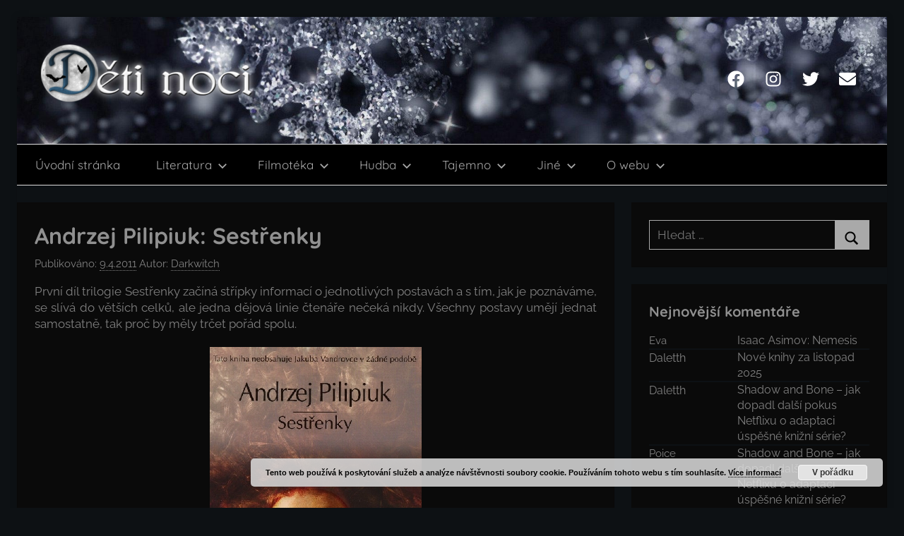

--- FILE ---
content_type: text/html; charset=UTF-8
request_url: https://deti-noci.cz/2011/04/literatura/lit-recenze/andrzej-pilipiuk-sestrenky/
body_size: 19561
content:
<!DOCTYPE html>
<html lang="cs">

<head>
<meta charset="UTF-8">
<meta name="viewport" content="width=device-width, initial-scale=1">
<link rel="profile" href="http://gmpg.org/xfn/11">

<title>Andrzej Pilipiuk: Sestřenky &#8211; Děti noci</title>
<meta name='robots' content='max-image-preview:large' />
	<style>img:is([sizes="auto" i], [sizes^="auto," i]) { contain-intrinsic-size: 3000px 1500px }</style>
	<link rel='dns-prefetch' href='//stats.wp.com' />
<link rel='preconnect' href='//c0.wp.com' />
<link rel="alternate" type="application/rss+xml" title="Děti noci &raquo; RSS zdroj" href="https://deti-noci.cz/feed/" />
<link rel="alternate" type="application/rss+xml" title="Děti noci &raquo; RSS komentářů" href="https://deti-noci.cz/comments/feed/" />
<link rel="alternate" type="application/rss+xml" title="Děti noci &raquo; RSS komentářů pro Andrzej Pilipiuk: Sestřenky" href="https://deti-noci.cz/2011/04/literatura/lit-recenze/andrzej-pilipiuk-sestrenky/feed/" />
<script type="text/javascript">
/* <![CDATA[ */
window._wpemojiSettings = {"baseUrl":"https:\/\/s.w.org\/images\/core\/emoji\/16.0.1\/72x72\/","ext":".png","svgUrl":"https:\/\/s.w.org\/images\/core\/emoji\/16.0.1\/svg\/","svgExt":".svg","source":{"concatemoji":"https:\/\/deti-noci.cz\/wp-includes\/js\/wp-emoji-release.min.js?ver=6.8.3"}};
/*! This file is auto-generated */
!function(s,n){var o,i,e;function c(e){try{var t={supportTests:e,timestamp:(new Date).valueOf()};sessionStorage.setItem(o,JSON.stringify(t))}catch(e){}}function p(e,t,n){e.clearRect(0,0,e.canvas.width,e.canvas.height),e.fillText(t,0,0);var t=new Uint32Array(e.getImageData(0,0,e.canvas.width,e.canvas.height).data),a=(e.clearRect(0,0,e.canvas.width,e.canvas.height),e.fillText(n,0,0),new Uint32Array(e.getImageData(0,0,e.canvas.width,e.canvas.height).data));return t.every(function(e,t){return e===a[t]})}function u(e,t){e.clearRect(0,0,e.canvas.width,e.canvas.height),e.fillText(t,0,0);for(var n=e.getImageData(16,16,1,1),a=0;a<n.data.length;a++)if(0!==n.data[a])return!1;return!0}function f(e,t,n,a){switch(t){case"flag":return n(e,"\ud83c\udff3\ufe0f\u200d\u26a7\ufe0f","\ud83c\udff3\ufe0f\u200b\u26a7\ufe0f")?!1:!n(e,"\ud83c\udde8\ud83c\uddf6","\ud83c\udde8\u200b\ud83c\uddf6")&&!n(e,"\ud83c\udff4\udb40\udc67\udb40\udc62\udb40\udc65\udb40\udc6e\udb40\udc67\udb40\udc7f","\ud83c\udff4\u200b\udb40\udc67\u200b\udb40\udc62\u200b\udb40\udc65\u200b\udb40\udc6e\u200b\udb40\udc67\u200b\udb40\udc7f");case"emoji":return!a(e,"\ud83e\udedf")}return!1}function g(e,t,n,a){var r="undefined"!=typeof WorkerGlobalScope&&self instanceof WorkerGlobalScope?new OffscreenCanvas(300,150):s.createElement("canvas"),o=r.getContext("2d",{willReadFrequently:!0}),i=(o.textBaseline="top",o.font="600 32px Arial",{});return e.forEach(function(e){i[e]=t(o,e,n,a)}),i}function t(e){var t=s.createElement("script");t.src=e,t.defer=!0,s.head.appendChild(t)}"undefined"!=typeof Promise&&(o="wpEmojiSettingsSupports",i=["flag","emoji"],n.supports={everything:!0,everythingExceptFlag:!0},e=new Promise(function(e){s.addEventListener("DOMContentLoaded",e,{once:!0})}),new Promise(function(t){var n=function(){try{var e=JSON.parse(sessionStorage.getItem(o));if("object"==typeof e&&"number"==typeof e.timestamp&&(new Date).valueOf()<e.timestamp+604800&&"object"==typeof e.supportTests)return e.supportTests}catch(e){}return null}();if(!n){if("undefined"!=typeof Worker&&"undefined"!=typeof OffscreenCanvas&&"undefined"!=typeof URL&&URL.createObjectURL&&"undefined"!=typeof Blob)try{var e="postMessage("+g.toString()+"("+[JSON.stringify(i),f.toString(),p.toString(),u.toString()].join(",")+"));",a=new Blob([e],{type:"text/javascript"}),r=new Worker(URL.createObjectURL(a),{name:"wpTestEmojiSupports"});return void(r.onmessage=function(e){c(n=e.data),r.terminate(),t(n)})}catch(e){}c(n=g(i,f,p,u))}t(n)}).then(function(e){for(var t in e)n.supports[t]=e[t],n.supports.everything=n.supports.everything&&n.supports[t],"flag"!==t&&(n.supports.everythingExceptFlag=n.supports.everythingExceptFlag&&n.supports[t]);n.supports.everythingExceptFlag=n.supports.everythingExceptFlag&&!n.supports.flag,n.DOMReady=!1,n.readyCallback=function(){n.DOMReady=!0}}).then(function(){return e}).then(function(){var e;n.supports.everything||(n.readyCallback(),(e=n.source||{}).concatemoji?t(e.concatemoji):e.wpemoji&&e.twemoji&&(t(e.twemoji),t(e.wpemoji)))}))}((window,document),window._wpemojiSettings);
/* ]]> */
</script>
<link rel='stylesheet' id='donovan-theme-fonts-css' href='https://deti-noci.cz/wp-content/fonts/8350548c680eefc3b4652f4a8ff9faba.css?ver=20201110' type='text/css' media='all' />
<style id='wp-emoji-styles-inline-css' type='text/css'>

	img.wp-smiley, img.emoji {
		display: inline !important;
		border: none !important;
		box-shadow: none !important;
		height: 1em !important;
		width: 1em !important;
		margin: 0 0.07em !important;
		vertical-align: -0.1em !important;
		background: none !important;
		padding: 0 !important;
	}
</style>
<link rel='stylesheet' id='wp-block-library-css' href='https://c0.wp.com/c/6.8.3/wp-includes/css/dist/block-library/style.min.css' type='text/css' media='all' />
<style id='classic-theme-styles-inline-css' type='text/css'>
/*! This file is auto-generated */
.wp-block-button__link{color:#fff;background-color:#32373c;border-radius:9999px;box-shadow:none;text-decoration:none;padding:calc(.667em + 2px) calc(1.333em + 2px);font-size:1.125em}.wp-block-file__button{background:#32373c;color:#fff;text-decoration:none}
</style>
<link rel='stylesheet' id='themezee-magazine-blocks-css' href='https://deti-noci.cz/wp-content/plugins/themezee-magazine-blocks/assets/css/themezee-magazine-blocks.css?ver=1.2' type='text/css' media='all' />
<link rel='stylesheet' id='mediaelement-css' href='https://c0.wp.com/c/6.8.3/wp-includes/js/mediaelement/mediaelementplayer-legacy.min.css' type='text/css' media='all' />
<link rel='stylesheet' id='wp-mediaelement-css' href='https://c0.wp.com/c/6.8.3/wp-includes/js/mediaelement/wp-mediaelement.min.css' type='text/css' media='all' />
<style id='jetpack-sharing-buttons-style-inline-css' type='text/css'>
.jetpack-sharing-buttons__services-list{display:flex;flex-direction:row;flex-wrap:wrap;gap:0;list-style-type:none;margin:5px;padding:0}.jetpack-sharing-buttons__services-list.has-small-icon-size{font-size:12px}.jetpack-sharing-buttons__services-list.has-normal-icon-size{font-size:16px}.jetpack-sharing-buttons__services-list.has-large-icon-size{font-size:24px}.jetpack-sharing-buttons__services-list.has-huge-icon-size{font-size:36px}@media print{.jetpack-sharing-buttons__services-list{display:none!important}}.editor-styles-wrapper .wp-block-jetpack-sharing-buttons{gap:0;padding-inline-start:0}ul.jetpack-sharing-buttons__services-list.has-background{padding:1.25em 2.375em}
</style>
<style id='global-styles-inline-css' type='text/css'>
:root{--wp--preset--aspect-ratio--square: 1;--wp--preset--aspect-ratio--4-3: 4/3;--wp--preset--aspect-ratio--3-4: 3/4;--wp--preset--aspect-ratio--3-2: 3/2;--wp--preset--aspect-ratio--2-3: 2/3;--wp--preset--aspect-ratio--16-9: 16/9;--wp--preset--aspect-ratio--9-16: 9/16;--wp--preset--color--black: #000000;--wp--preset--color--cyan-bluish-gray: #abb8c3;--wp--preset--color--white: #ffffff;--wp--preset--color--pale-pink: #f78da7;--wp--preset--color--vivid-red: #cf2e2e;--wp--preset--color--luminous-vivid-orange: #ff6900;--wp--preset--color--luminous-vivid-amber: #fcb900;--wp--preset--color--light-green-cyan: #7bdcb5;--wp--preset--color--vivid-green-cyan: #00d084;--wp--preset--color--pale-cyan-blue: #8ed1fc;--wp--preset--color--vivid-cyan-blue: #0693e3;--wp--preset--color--vivid-purple: #9b51e0;--wp--preset--color--primary: #ee1133;--wp--preset--color--secondary: #d5001a;--wp--preset--color--tertiary: #bb0000;--wp--preset--color--accent: #1153ee;--wp--preset--color--highlight: #eedc11;--wp--preset--color--light-gray: #f2f2f2;--wp--preset--color--gray: #666666;--wp--preset--color--dark-gray: #202020;--wp--preset--gradient--vivid-cyan-blue-to-vivid-purple: linear-gradient(135deg,rgba(6,147,227,1) 0%,rgb(155,81,224) 100%);--wp--preset--gradient--light-green-cyan-to-vivid-green-cyan: linear-gradient(135deg,rgb(122,220,180) 0%,rgb(0,208,130) 100%);--wp--preset--gradient--luminous-vivid-amber-to-luminous-vivid-orange: linear-gradient(135deg,rgba(252,185,0,1) 0%,rgba(255,105,0,1) 100%);--wp--preset--gradient--luminous-vivid-orange-to-vivid-red: linear-gradient(135deg,rgba(255,105,0,1) 0%,rgb(207,46,46) 100%);--wp--preset--gradient--very-light-gray-to-cyan-bluish-gray: linear-gradient(135deg,rgb(238,238,238) 0%,rgb(169,184,195) 100%);--wp--preset--gradient--cool-to-warm-spectrum: linear-gradient(135deg,rgb(74,234,220) 0%,rgb(151,120,209) 20%,rgb(207,42,186) 40%,rgb(238,44,130) 60%,rgb(251,105,98) 80%,rgb(254,248,76) 100%);--wp--preset--gradient--blush-light-purple: linear-gradient(135deg,rgb(255,206,236) 0%,rgb(152,150,240) 100%);--wp--preset--gradient--blush-bordeaux: linear-gradient(135deg,rgb(254,205,165) 0%,rgb(254,45,45) 50%,rgb(107,0,62) 100%);--wp--preset--gradient--luminous-dusk: linear-gradient(135deg,rgb(255,203,112) 0%,rgb(199,81,192) 50%,rgb(65,88,208) 100%);--wp--preset--gradient--pale-ocean: linear-gradient(135deg,rgb(255,245,203) 0%,rgb(182,227,212) 50%,rgb(51,167,181) 100%);--wp--preset--gradient--electric-grass: linear-gradient(135deg,rgb(202,248,128) 0%,rgb(113,206,126) 100%);--wp--preset--gradient--midnight: linear-gradient(135deg,rgb(2,3,129) 0%,rgb(40,116,252) 100%);--wp--preset--font-size--small: 13px;--wp--preset--font-size--medium: 20px;--wp--preset--font-size--large: 36px;--wp--preset--font-size--x-large: 42px;--wp--preset--spacing--20: 0.44rem;--wp--preset--spacing--30: 0.67rem;--wp--preset--spacing--40: 1rem;--wp--preset--spacing--50: 1.5rem;--wp--preset--spacing--60: 2.25rem;--wp--preset--spacing--70: 3.38rem;--wp--preset--spacing--80: 5.06rem;--wp--preset--shadow--natural: 6px 6px 9px rgba(0, 0, 0, 0.2);--wp--preset--shadow--deep: 12px 12px 50px rgba(0, 0, 0, 0.4);--wp--preset--shadow--sharp: 6px 6px 0px rgba(0, 0, 0, 0.2);--wp--preset--shadow--outlined: 6px 6px 0px -3px rgba(255, 255, 255, 1), 6px 6px rgba(0, 0, 0, 1);--wp--preset--shadow--crisp: 6px 6px 0px rgba(0, 0, 0, 1);}:where(.is-layout-flex){gap: 0.5em;}:where(.is-layout-grid){gap: 0.5em;}body .is-layout-flex{display: flex;}.is-layout-flex{flex-wrap: wrap;align-items: center;}.is-layout-flex > :is(*, div){margin: 0;}body .is-layout-grid{display: grid;}.is-layout-grid > :is(*, div){margin: 0;}:where(.wp-block-columns.is-layout-flex){gap: 2em;}:where(.wp-block-columns.is-layout-grid){gap: 2em;}:where(.wp-block-post-template.is-layout-flex){gap: 1.25em;}:where(.wp-block-post-template.is-layout-grid){gap: 1.25em;}.has-black-color{color: var(--wp--preset--color--black) !important;}.has-cyan-bluish-gray-color{color: var(--wp--preset--color--cyan-bluish-gray) !important;}.has-white-color{color: var(--wp--preset--color--white) !important;}.has-pale-pink-color{color: var(--wp--preset--color--pale-pink) !important;}.has-vivid-red-color{color: var(--wp--preset--color--vivid-red) !important;}.has-luminous-vivid-orange-color{color: var(--wp--preset--color--luminous-vivid-orange) !important;}.has-luminous-vivid-amber-color{color: var(--wp--preset--color--luminous-vivid-amber) !important;}.has-light-green-cyan-color{color: var(--wp--preset--color--light-green-cyan) !important;}.has-vivid-green-cyan-color{color: var(--wp--preset--color--vivid-green-cyan) !important;}.has-pale-cyan-blue-color{color: var(--wp--preset--color--pale-cyan-blue) !important;}.has-vivid-cyan-blue-color{color: var(--wp--preset--color--vivid-cyan-blue) !important;}.has-vivid-purple-color{color: var(--wp--preset--color--vivid-purple) !important;}.has-black-background-color{background-color: var(--wp--preset--color--black) !important;}.has-cyan-bluish-gray-background-color{background-color: var(--wp--preset--color--cyan-bluish-gray) !important;}.has-white-background-color{background-color: var(--wp--preset--color--white) !important;}.has-pale-pink-background-color{background-color: var(--wp--preset--color--pale-pink) !important;}.has-vivid-red-background-color{background-color: var(--wp--preset--color--vivid-red) !important;}.has-luminous-vivid-orange-background-color{background-color: var(--wp--preset--color--luminous-vivid-orange) !important;}.has-luminous-vivid-amber-background-color{background-color: var(--wp--preset--color--luminous-vivid-amber) !important;}.has-light-green-cyan-background-color{background-color: var(--wp--preset--color--light-green-cyan) !important;}.has-vivid-green-cyan-background-color{background-color: var(--wp--preset--color--vivid-green-cyan) !important;}.has-pale-cyan-blue-background-color{background-color: var(--wp--preset--color--pale-cyan-blue) !important;}.has-vivid-cyan-blue-background-color{background-color: var(--wp--preset--color--vivid-cyan-blue) !important;}.has-vivid-purple-background-color{background-color: var(--wp--preset--color--vivid-purple) !important;}.has-black-border-color{border-color: var(--wp--preset--color--black) !important;}.has-cyan-bluish-gray-border-color{border-color: var(--wp--preset--color--cyan-bluish-gray) !important;}.has-white-border-color{border-color: var(--wp--preset--color--white) !important;}.has-pale-pink-border-color{border-color: var(--wp--preset--color--pale-pink) !important;}.has-vivid-red-border-color{border-color: var(--wp--preset--color--vivid-red) !important;}.has-luminous-vivid-orange-border-color{border-color: var(--wp--preset--color--luminous-vivid-orange) !important;}.has-luminous-vivid-amber-border-color{border-color: var(--wp--preset--color--luminous-vivid-amber) !important;}.has-light-green-cyan-border-color{border-color: var(--wp--preset--color--light-green-cyan) !important;}.has-vivid-green-cyan-border-color{border-color: var(--wp--preset--color--vivid-green-cyan) !important;}.has-pale-cyan-blue-border-color{border-color: var(--wp--preset--color--pale-cyan-blue) !important;}.has-vivid-cyan-blue-border-color{border-color: var(--wp--preset--color--vivid-cyan-blue) !important;}.has-vivid-purple-border-color{border-color: var(--wp--preset--color--vivid-purple) !important;}.has-vivid-cyan-blue-to-vivid-purple-gradient-background{background: var(--wp--preset--gradient--vivid-cyan-blue-to-vivid-purple) !important;}.has-light-green-cyan-to-vivid-green-cyan-gradient-background{background: var(--wp--preset--gradient--light-green-cyan-to-vivid-green-cyan) !important;}.has-luminous-vivid-amber-to-luminous-vivid-orange-gradient-background{background: var(--wp--preset--gradient--luminous-vivid-amber-to-luminous-vivid-orange) !important;}.has-luminous-vivid-orange-to-vivid-red-gradient-background{background: var(--wp--preset--gradient--luminous-vivid-orange-to-vivid-red) !important;}.has-very-light-gray-to-cyan-bluish-gray-gradient-background{background: var(--wp--preset--gradient--very-light-gray-to-cyan-bluish-gray) !important;}.has-cool-to-warm-spectrum-gradient-background{background: var(--wp--preset--gradient--cool-to-warm-spectrum) !important;}.has-blush-light-purple-gradient-background{background: var(--wp--preset--gradient--blush-light-purple) !important;}.has-blush-bordeaux-gradient-background{background: var(--wp--preset--gradient--blush-bordeaux) !important;}.has-luminous-dusk-gradient-background{background: var(--wp--preset--gradient--luminous-dusk) !important;}.has-pale-ocean-gradient-background{background: var(--wp--preset--gradient--pale-ocean) !important;}.has-electric-grass-gradient-background{background: var(--wp--preset--gradient--electric-grass) !important;}.has-midnight-gradient-background{background: var(--wp--preset--gradient--midnight) !important;}.has-small-font-size{font-size: var(--wp--preset--font-size--small) !important;}.has-medium-font-size{font-size: var(--wp--preset--font-size--medium) !important;}.has-large-font-size{font-size: var(--wp--preset--font-size--large) !important;}.has-x-large-font-size{font-size: var(--wp--preset--font-size--x-large) !important;}
:where(.wp-block-post-template.is-layout-flex){gap: 1.25em;}:where(.wp-block-post-template.is-layout-grid){gap: 1.25em;}
:where(.wp-block-columns.is-layout-flex){gap: 2em;}:where(.wp-block-columns.is-layout-grid){gap: 2em;}
:root :where(.wp-block-pullquote){font-size: 1.5em;line-height: 1.6;}
</style>
<link rel='stylesheet' id='wp-polls-css' href='https://deti-noci.cz/wp-content/plugins/wp-polls/polls-css.css?ver=2.77.3' type='text/css' media='all' />
<style id='wp-polls-inline-css' type='text/css'>
.wp-polls .pollbar {
	margin: 1px;
	font-size: 6px;
	line-height: 8px;
	height: 8px;
	background-image: url('https://deti-noci.cz/wp-content/plugins/wp-polls/images/default/pollbg.gif');
	border: 1px solid #c8c8c8;
}

</style>
<link rel='stylesheet' id='donovan-stylesheet-css' href='https://deti-noci.cz/wp-content/themes/donovan/style.css?ver=1.9.1' type='text/css' media='all' />
<style id='donovan-stylesheet-inline-css' type='text/css'>
.site-title { position: absolute; clip: rect(1px, 1px, 1px, 1px); width: 1px; height: 1px; overflow: hidden; }
</style>
<link rel='stylesheet' id='wp-pagenavi-css' href='https://deti-noci.cz/wp-content/plugins/wp-pagenavi/pagenavi-css.css?ver=2.70' type='text/css' media='all' />
<link rel='stylesheet' id='sharedaddy-css' href='https://c0.wp.com/p/jetpack/15.3.1/modules/sharedaddy/sharing.css' type='text/css' media='all' />
<link rel='stylesheet' id='social-logos-css' href='https://c0.wp.com/p/jetpack/15.3.1/_inc/social-logos/social-logos.min.css' type='text/css' media='all' />
<script type="text/javascript" src="https://c0.wp.com/c/6.8.3/wp-includes/js/jquery/jquery.min.js" id="jquery-core-js"></script>
<script type="text/javascript" src="https://c0.wp.com/c/6.8.3/wp-includes/js/jquery/jquery-migrate.min.js" id="jquery-migrate-js"></script>
<script type="text/javascript" src="https://deti-noci.cz/wp-content/themes/donovan/assets/js/svgxuse.min.js?ver=1.2.6" id="svgxuse-js"></script>
<link rel="https://api.w.org/" href="https://deti-noci.cz/wp-json/" /><link rel="alternate" title="JSON" type="application/json" href="https://deti-noci.cz/wp-json/wp/v2/posts/1402" /><link rel="EditURI" type="application/rsd+xml" title="RSD" href="https://deti-noci.cz/xmlrpc.php?rsd" />
<meta name="generator" content="WordPress 6.8.3" />
<link rel="canonical" href="https://deti-noci.cz/2011/04/literatura/lit-recenze/andrzej-pilipiuk-sestrenky/" />
<link rel='shortlink' href='https://deti-noci.cz/?p=1402' />
<link rel="alternate" title="oEmbed (JSON)" type="application/json+oembed" href="https://deti-noci.cz/wp-json/oembed/1.0/embed?url=https%3A%2F%2Fdeti-noci.cz%2F2011%2F04%2Fliteratura%2Flit-recenze%2Fandrzej-pilipiuk-sestrenky%2F" />
<link rel="alternate" title="oEmbed (XML)" type="text/xml+oembed" href="https://deti-noci.cz/wp-json/oembed/1.0/embed?url=https%3A%2F%2Fdeti-noci.cz%2F2011%2F04%2Fliteratura%2Flit-recenze%2Fandrzej-pilipiuk-sestrenky%2F&#038;format=xml" />
<script type="text/javascript">
/******************************************************************************
***   COPY PROTECTED BY http://chetangole.com/blog/wp-copyprotect/   version 3.1.0 ****
******************************************************************************/
function disableSelection(target){
if (typeof target.onselectstart!="undefined") //For IE 
	target.onselectstart=function(){return false}
else if (typeof target.style.MozUserSelect!="undefined") //For Firefox
	target.style.MozUserSelect="none"
else //All other route (For Opera)
	target.onmousedown=function(){return false}
target.style.cursor = "default"
}
</script>
	<style>img#wpstats{display:none}</style>
		<link rel="pingback" href="https://deti-noci.cz/xmlrpc.php">
<style type="text/css">.recentcomments a{display:inline !important;padding:0 !important;margin:0 !important;}</style><style type="text/css" id="custom-background-css">
body.custom-background { background-color: #000000; }
</style>
	
<!-- Jetpack Open Graph Tags -->
<meta property="og:type" content="article" />
<meta property="og:title" content="Andrzej Pilipiuk: Sestřenky" />
<meta property="og:url" content="https://deti-noci.cz/2011/04/literatura/lit-recenze/andrzej-pilipiuk-sestrenky/" />
<meta property="og:description" content="Prvn&iacute; d&iacute;l trilogie Sestřenky zač&iacute;n&aacute; stř&iacute;pky informac&iacute; o jednotliv&yacute;ch postav&aacute;ch a s t&iacute;m, jak je pozn&aacute;v&aacute;me, se sl&iacute;v…" />
<meta property="article:published_time" content="2011-04-09T20:34:31+00:00" />
<meta property="article:modified_time" content="-001-11-30T00:00:00+00:00" />
<meta property="og:site_name" content="Děti noci" />
<meta property="og:image" content="https://deti-noci.cz/wp-content/uploads/DN-logo-modre.jpg" />
<meta property="og:image:width" content="256" />
<meta property="og:image:height" content="256" />
<meta property="og:image:alt" content="" />
<meta property="og:locale" content="cs_CZ" />
<meta name="twitter:text:title" content="Andrzej Pilipiuk: Sestřenky" />
<meta name="twitter:image" content="https://deti-noci.cz/wp-content/uploads/DN-logo-modre.jpg" />
<meta name="twitter:card" content="summary" />

<!-- End Jetpack Open Graph Tags -->
<link rel="icon" href="https://deti-noci.cz/wp-content/uploads/DN-logo-modre-150x150.jpg" sizes="32x32" />
<link rel="icon" href="https://deti-noci.cz/wp-content/uploads/DN-logo-modre.jpg" sizes="192x192" />
<link rel="apple-touch-icon" href="https://deti-noci.cz/wp-content/uploads/DN-logo-modre.jpg" />
<meta name="msapplication-TileImage" content="https://deti-noci.cz/wp-content/uploads/DN-logo-modre.jpg" />
		<style type="text/css" id="wp-custom-css">
			/***barvy
 * V NASTAVENI BLOGU MUSI BYT ROZLOZENI NA BOX A NE NA SIRKU KACO!!!!
 * prispevku #0a0a0a
 * temne modra #0d1114
 * sede pismo nadpis #909090
 * pismo nadpis prejeti #007aff
 * sede pismo #808080
***/
@media (max-width: 450px)
   {
		 img {float:none!important;}
   }

:root {
 /*boxy content bg*/
--page-background-color: #0a0a0a;
/*cara mezi info*/
--page-border-color: #808080;
/*nadpisy clanku*/
--title-color: #909090;
--title-font-weight: bold;
--title-line-height: 1.4;
/*nadpisy widgety*/
--widget-title-color: #909090;
--widget-title-font-weight: bold;
/*text v obsahu i ?odkazy?*/
--text-color: #808080;
--text-line-height: 1.4;
/*odkazy sidebar*/
--link-color: #808080;
/*text rubrik*/
--light-text-color: #808080;
/*podskrtnuti nekterych odkazu*/
--medium-border-color: gray;
/*menu*/
--navi-color: black;
--navi-text-color: #a9a9a9;
--navi-hover-text-color: #007aff;
--navi-border-color: #a9a9a9;
--submenu-color: black;
/*submenu*/
--submenu-text-color: #a9a9a9;
--submenu-hover-text-color: #007aff;
--submenu-border-color: #a9a9a9;
/*tlacitka*/
--button-color: #a9a9a9;
--button-text-color: black;
--button-hover-color: #007aff;
--button-hover-text-color: black;
--light-border-color: #a9a9a9;
/*paticka*/
--footer-color:  #0a0a0a;
--footer-text-color: #fff;
--footer-hover-text-color: rgba(255, 255, 255, 0.5);
--footer-border-color: rgba(255, 255, 255, 0.035);
}

body.custom-background {
 background-color: #0d1114;}

.boxed-theme-layout .site {
  max-width: 1366px;
  margin: 0px auto;
  background: #0d1114;
}

/***HLAVICKA***/
.site-header {background: black;}

.primary-navigation {
  border-top: 1px solid #e0e0e0;
  border-bottom: 1px solid #ddd;
}

.header-main {
 background: #0d1114;
 height: 180px;
/*background-image:  url(http://deti-noci.cz/wp-content/uploads/DN_les.jpg);*/
/*background-image: url(http://deti-noci.cz/wp-content/uploads/DN_podzim.jpg);*/
background-image: url(http://deti-noci.cz/wp-content/uploads/vlocky.jpg);
/*background-image: url(http://deti-noci.cz/wp-content/uploads/DN_silvestr2.jpg);*/
 background-repeat: no-repeat;
 background-size: cover;
 background-position: center 80%;
}

.donovan-social-menu .social-icons-menu li a .icon {
    fill: white;}

/***CONTENT***/
.boxed-theme-layout .container {
    padding-left: 0;
    padding-right: 0;
}

.wp-post-image {
  width: auto;
  max-height: 20em;
	display: block;
	margin: 0 auto 1em auto;
}

.entry-content {
text-align: justify;
}

a {
 text-decoration: none!important;
}

a:hover {
 color: #007aff!important;
}

.post-content p a {
 color: white!important;
}
.post-content p a:hover {
 color: #007aff!important;
}

.more-link {
 color: #007aff!important;
	background-color: #0a0a0a!important;
	padding: 0 0 ;
	}

a:hover.more-link {
  color: white!important;
}

.entry-footer div .icon {
  fill: #909090;
	margin: -0.01em 0.5em 0 0;
}

/***KOMENTARE***/
img.avatar {
  background-image: url(http://deti-noci.cz/wp-content/uploads/netopyr-cb.jpg);
 background-repeat: no-repeat;
 background-size: cover;
 background-position: center 30%;
}

/***SIDEBAR***/

.widget img {
  margin-left: auto;
  margin-right: auto;
	display: block;
	width: 10em;
}

.widget li.recentcomments {
  display: flex;
	flex-direction: row;
	font-size: 0px;
	border-bottom: solid 2px #0d1114;
}

.widget .comment-author-link, .widget a.url.customize-unpreviewable {
	order: 1;
	width: 40%;
	font-size: 11pt;
	margin: 1px 0 0 0;
	padding: 0;
}

.widget li.recentcomments a {
	order: 2;
	width: 60%;
	font-size: 12pt;
	margin: 0;
	padding: 0;
}

/* CATLIST */
ul.lcp_catlist {
	list-style-type: none;
	font-size: 1pt;
	color: black;
  display: flex;
	flex-direction: row;
	flex-wrap: wrap;
	justify-content: center;
}

ul.lcp_catlist a {
	color: black;
}

ul.lcp_catlist img{
	font-size: 20px;
	margin: 4px;
	width: 150px;
}

/*
:root {
    --primary-color: red;
    --secondary-color: red;
    --tertiary-color: #bb0000;
    --accent-color: #1153ee;
    --highlight-color: red;
    --light-gray-color: #f2f2f2;
    --gray-color: purple;
    --dark-gray-color: #202020;
    --medium-text-color: orange;
    --dark-border-color: blue;
    --text-font: Raleway, Arial, Helvetica;
    --title-font: Quicksand, Tahoma, Arial;
    --navi-font: Quicksand, Tahoma, Arial;
    --widget-title-font: Quicksand, Tahoma, Arial;
    --navi-font-weight: normal;
    --title-text-transform: none;
    --navi-text-transform: none;
    --widget-title-text-transform: none;
    --tz-column-gap: 1.5rem;
"Barlow", arial, helvetica, sans-serif;

}
*/		</style>
		</head>

<body class="wp-singular post-template-default single single-post postid-1402 single-format-standard custom-background wp-custom-logo wp-embed-responsive wp-theme-donovan boxed-theme-layout blog-grid-layout post-thumbnail-hidden">

	<div id="page" class="site">
		<a class="skip-link screen-reader-text" href="#content">Přejít k obsahu</a>

		
		
		<header id="masthead" class="site-header clearfix" role="banner">

			<div class="header-main container clearfix">

				<div id="logo" class="site-branding clearfix">

					<a href="https://deti-noci.cz/" class="custom-logo-link" rel="home"><img width="315" height="90" src="https://deti-noci.cz/wp-content/uploads/cropped-DN_logo_modre1-1.png" class="custom-logo" alt="Děti noci" decoding="async" srcset="https://deti-noci.cz/wp-content/uploads/cropped-DN_logo_modre1-1.png 315w, https://deti-noci.cz/wp-content/uploads/cropped-DN_logo_modre1-1-300x86.png 300w" sizes="(max-width: 315px) 100vw, 315px" /></a>					
			<p class="site-title"><a href="https://deti-noci.cz/" rel="home">Děti noci</a></p>

							
				</div><!-- .site-branding -->

				
	<div id="header-social-icons" class="header-social-menu donovan-social-menu clearfix">

		<ul id="menu-socialni" class="social-icons-menu"><li id="menu-item-36781" class="menu-item menu-item-type-custom menu-item-object-custom menu-item-36781"><a href="https://www.facebook.com/deti.noci.cz"><span class="screen-reader-text">Facebook</span><svg class="icon icon-facebook" aria-hidden="true" role="img"> <use xlink:href="https://deti-noci.cz/wp-content/themes/donovan/assets/icons/social-icons.svg?ver=20240124#icon-facebook"></use> </svg></a></li>
<li id="menu-item-38186" class="menu-item menu-item-type-custom menu-item-object-custom menu-item-38186"><a href="https://www.instagram.com/deti_noci.cz/"><span class="screen-reader-text">Instagram</span><svg class="icon icon-instagram" aria-hidden="true" role="img"> <use xlink:href="https://deti-noci.cz/wp-content/themes/donovan/assets/icons/social-icons.svg?ver=20240124#icon-instagram"></use> </svg></a></li>
<li id="menu-item-38188" class="menu-item menu-item-type-custom menu-item-object-custom menu-item-38188"><a href="https://twitter.com/deti_noci_cz"><span class="screen-reader-text">Twitter</span><svg class="icon icon-twitter" aria-hidden="true" role="img"> <use xlink:href="https://deti-noci.cz/wp-content/themes/donovan/assets/icons/social-icons.svg?ver=20240124#icon-twitter"></use> </svg></a></li>
<li id="menu-item-36782" class="menu-item menu-item-type-custom menu-item-object-custom menu-item-36782"><a href="mailto:redakce@deti-noci.cz"><span class="screen-reader-text">Email</span><svg class="icon icon-envelope" aria-hidden="true" role="img"> <use xlink:href="https://deti-noci.cz/wp-content/themes/donovan/assets/icons/social-icons.svg?ver=20240124#icon-envelope"></use> </svg></a></li>
</ul>
	</div>


			</div><!-- .header-main -->

			

	<div id="main-navigation-wrap" class="primary-navigation-wrap">

		<div id="main-navigation-container" class="primary-navigation-container container">

			
			<button class="primary-menu-toggle menu-toggle" aria-controls="primary-menu" aria-expanded="false" >
				<svg class="icon icon-menu" aria-hidden="true" role="img"> <use xlink:href="https://deti-noci.cz/wp-content/themes/donovan/assets/icons/genericons-neue.svg#menu"></use> </svg><svg class="icon icon-close" aria-hidden="true" role="img"> <use xlink:href="https://deti-noci.cz/wp-content/themes/donovan/assets/icons/genericons-neue.svg#close"></use> </svg>				<span class="menu-toggle-text">Menu</span>
			</button>

			<div class="primary-navigation">

				<nav id="site-navigation" class="main-navigation" role="navigation"  aria-label="Hlavní menu">

					<ul id="primary-menu" class="menu"><li id="menu-item-22833" class="menu-item menu-item-type-custom menu-item-object-custom menu-item-home menu-item-22833"><a href="http://deti-noci.cz/">Úvodní stránka</a></li>
<li id="menu-item-22696" class="menu-item menu-item-type-taxonomy menu-item-object-category current-post-ancestor menu-item-has-children menu-item-22696"><a href="https://deti-noci.cz/category/literatura/">Literatura<svg class="icon icon-expand" aria-hidden="true" role="img"> <use xlink:href="https://deti-noci.cz/wp-content/themes/donovan/assets/icons/genericons-neue.svg#expand"></use> </svg></a>
<ul class="sub-menu">
	<li id="menu-item-22697" class="menu-item menu-item-type-taxonomy menu-item-object-category current-post-ancestor current-menu-parent current-post-parent menu-item-22697"><a href="https://deti-noci.cz/category/literatura/lit-recenze/">Literární recenze</a></li>
	<li id="menu-item-22698" class="menu-item menu-item-type-taxonomy menu-item-object-category menu-item-22698"><a href="https://deti-noci.cz/category/literatura/nove-knihy/">Nové knihy</a></li>
	<li id="menu-item-22699" class="menu-item menu-item-type-taxonomy menu-item-object-category menu-item-22699"><a href="https://deti-noci.cz/category/literatura/ukazky/">Ukázky z knih</a></li>
	<li id="menu-item-22700" class="menu-item menu-item-type-taxonomy menu-item-object-category menu-item-has-children menu-item-22700"><a href="https://deti-noci.cz/category/literatura/spisovatele/">Spisovatelé<svg class="icon icon-expand" aria-hidden="true" role="img"> <use xlink:href="https://deti-noci.cz/wp-content/themes/donovan/assets/icons/genericons-neue.svg#expand"></use> </svg></a>
	<ul class="sub-menu">
		<li id="menu-item-29404" class="menu-item menu-item-type-taxonomy menu-item-object-category menu-item-29404"><a href="https://deti-noci.cz/category/literatura/spisovatele/">Spisovatelé</a></li>
		<li id="menu-item-22701" class="menu-item menu-item-type-taxonomy menu-item-object-category menu-item-22701"><a href="https://deti-noci.cz/category/literatura/spisovatele/lit-rozhovory/">Rozhovory</a></li>
	</ul>
</li>
	<li id="menu-item-22702" class="menu-item menu-item-type-taxonomy menu-item-object-category menu-item-22702"><a href="https://deti-noci.cz/category/literatura/lit-aktuality/">Literární aktuality</a></li>
	<li id="menu-item-22703" class="menu-item menu-item-type-taxonomy menu-item-object-category menu-item-22703"><a href="https://deti-noci.cz/category/literatura/studie/">Studie</a></li>
	<li id="menu-item-22704" class="menu-item menu-item-type-taxonomy menu-item-object-category menu-item-22704"><a href="https://deti-noci.cz/category/literatura/komiksy/">Komiksy</a></li>
	<li id="menu-item-38028" class="menu-item menu-item-type-taxonomy menu-item-object-category menu-item-38028"><a href="https://deti-noci.cz/category/literatura/lit-povidky/">Povídky</a></li>
</ul>
</li>
<li id="menu-item-22705" class="menu-item menu-item-type-taxonomy menu-item-object-category menu-item-has-children menu-item-22705"><a href="https://deti-noci.cz/category/filmoteka/">Filmotéka<svg class="icon icon-expand" aria-hidden="true" role="img"> <use xlink:href="https://deti-noci.cz/wp-content/themes/donovan/assets/icons/genericons-neue.svg#expand"></use> </svg></a>
<ul class="sub-menu">
	<li id="menu-item-22706" class="menu-item menu-item-type-taxonomy menu-item-object-category menu-item-22706"><a href="https://deti-noci.cz/category/filmoteka/film-recenze/">Filmové recenze</a></li>
	<li id="menu-item-22707" class="menu-item menu-item-type-taxonomy menu-item-object-category menu-item-22707"><a href="https://deti-noci.cz/category/filmoteka/filmy/">Nové filmy</a></li>
	<li id="menu-item-22708" class="menu-item menu-item-type-taxonomy menu-item-object-category menu-item-22708"><a href="https://deti-noci.cz/category/filmoteka/serialy/">Seriály</a></li>
	<li id="menu-item-22709" class="menu-item menu-item-type-taxonomy menu-item-object-category menu-item-22709"><a href="https://deti-noci.cz/category/filmoteka/trailery/">Trailery</a></li>
	<li id="menu-item-22710" class="menu-item menu-item-type-taxonomy menu-item-object-category menu-item-22710"><a href="https://deti-noci.cz/category/filmoteka/film-aktuality/">Filmové aktuality</a></li>
	<li id="menu-item-22711" class="menu-item menu-item-type-taxonomy menu-item-object-category menu-item-22711"><a href="https://deti-noci.cz/category/filmoteka/anime/">Anime</a></li>
	<li id="menu-item-22712" class="menu-item menu-item-type-taxonomy menu-item-object-category menu-item-has-children menu-item-22712"><a href="https://deti-noci.cz/category/filmoteka/osobnosti/">Osobnosti<svg class="icon icon-expand" aria-hidden="true" role="img"> <use xlink:href="https://deti-noci.cz/wp-content/themes/donovan/assets/icons/genericons-neue.svg#expand"></use> </svg></a>
	<ul class="sub-menu">
		<li id="menu-item-22713" class="menu-item menu-item-type-taxonomy menu-item-object-category menu-item-22713"><a href="https://deti-noci.cz/category/filmoteka/osobnosti/film-interview/">Interview</a></li>
	</ul>
</li>
</ul>
</li>
<li id="menu-item-22714" class="menu-item menu-item-type-taxonomy menu-item-object-category menu-item-has-children menu-item-22714"><a href="https://deti-noci.cz/category/hudba/">Hudba<svg class="icon icon-expand" aria-hidden="true" role="img"> <use xlink:href="https://deti-noci.cz/wp-content/themes/donovan/assets/icons/genericons-neue.svg#expand"></use> </svg></a>
<ul class="sub-menu">
	<li id="menu-item-22715" class="menu-item menu-item-type-taxonomy menu-item-object-category menu-item-22715"><a href="https://deti-noci.cz/category/hudba/xandria/">Xandria</a></li>
	<li id="menu-item-22716" class="menu-item menu-item-type-taxonomy menu-item-object-category menu-item-22716"><a href="https://deti-noci.cz/category/hudba/epica/">Epica</a></li>
	<li id="menu-item-22717" class="menu-item menu-item-type-taxonomy menu-item-object-category menu-item-22717"><a href="https://deti-noci.cz/category/hudba/nightwish/">Nightwish</a></li>
	<li id="menu-item-22718" class="menu-item menu-item-type-taxonomy menu-item-object-category menu-item-22718"><a href="https://deti-noci.cz/category/hudba/tarja/">Tarja Turunen</a></li>
	<li id="menu-item-22719" class="menu-item menu-item-type-taxonomy menu-item-object-category menu-item-22719"><a href="https://deti-noci.cz/category/hudba/theatres-des-vampires/">Theatres des Vampires</a></li>
	<li id="menu-item-22720" class="menu-item menu-item-type-taxonomy menu-item-object-category menu-item-22720"><a href="https://deti-noci.cz/category/hudba/within-temptation/">Within Temptation</a></li>
	<li id="menu-item-22721" class="menu-item menu-item-type-taxonomy menu-item-object-category menu-item-22721"><a href="https://deti-noci.cz/category/hudba/xiii-stoleti/">XIII. století</a></li>
	<li id="menu-item-22722" class="menu-item menu-item-type-taxonomy menu-item-object-category menu-item-22722"><a href="https://deti-noci.cz/category/hudba/muzikaly/">Muzikály</a></li>
	<li id="menu-item-22723" class="menu-item menu-item-type-taxonomy menu-item-object-category menu-item-22723"><a href="https://deti-noci.cz/category/hudba/soundtracky/">Soundtracky</a></li>
</ul>
</li>
<li id="menu-item-22724" class="menu-item menu-item-type-taxonomy menu-item-object-category menu-item-has-children menu-item-22724"><a href="https://deti-noci.cz/category/tajemno/">Tajemno<svg class="icon icon-expand" aria-hidden="true" role="img"> <use xlink:href="https://deti-noci.cz/wp-content/themes/donovan/assets/icons/genericons-neue.svg#expand"></use> </svg></a>
<ul class="sub-menu">
	<li id="menu-item-22725" class="menu-item menu-item-type-taxonomy menu-item-object-category menu-item-22725"><a href="https://deti-noci.cz/category/tajemno/mraziva-skutecnost/">Mrazivá skutečnost</a></li>
	<li id="menu-item-22726" class="menu-item menu-item-type-taxonomy menu-item-object-category menu-item-22726"><a href="https://deti-noci.cz/category/tajemno/myty-a-povesti/">Mýty a pověsti</a></li>
	<li id="menu-item-22727" class="menu-item menu-item-type-taxonomy menu-item-object-category menu-item-22727"><a href="https://deti-noci.cz/category/tajemno/historie/">Historie</a></li>
	<li id="menu-item-22728" class="menu-item menu-item-type-taxonomy menu-item-object-category menu-item-22728"><a href="https://deti-noci.cz/category/tajemno/rumunsko/">Rumunsko</a></li>
</ul>
</li>
<li id="menu-item-22729" class="menu-item menu-item-type-taxonomy menu-item-object-category menu-item-has-children menu-item-22729"><a href="https://deti-noci.cz/category/jine/">Jiné<svg class="icon icon-expand" aria-hidden="true" role="img"> <use xlink:href="https://deti-noci.cz/wp-content/themes/donovan/assets/icons/genericons-neue.svg#expand"></use> </svg></a>
<ul class="sub-menu">
	<li id="menu-item-22730" class="menu-item menu-item-type-taxonomy menu-item-object-category menu-item-22730"><a href="https://deti-noci.cz/category/jine/akce/">Akce</a></li>
	<li id="menu-item-38029" class="menu-item menu-item-type-taxonomy menu-item-object-category menu-item-38029"><a href="https://deti-noci.cz/category/jine/herni-okenko/">Herní okénko</a></li>
	<li id="menu-item-22731" class="menu-item menu-item-type-taxonomy menu-item-object-category menu-item-22731"><a href="https://deti-noci.cz/category/jine/souteze/">Soutěže</a></li>
	<li id="menu-item-22732" class="menu-item menu-item-type-taxonomy menu-item-object-category menu-item-22732"><a href="https://deti-noci.cz/category/jine/stripky/">Střípky</a></li>
	<li id="menu-item-22733" class="menu-item menu-item-type-taxonomy menu-item-object-category menu-item-has-children menu-item-22733"><a href="https://deti-noci.cz/category/jine/tvorba-ctenaru/">Tvorba čtenářů<svg class="icon icon-expand" aria-hidden="true" role="img"> <use xlink:href="https://deti-noci.cz/wp-content/themes/donovan/assets/icons/genericons-neue.svg#expand"></use> </svg></a>
	<ul class="sub-menu">
		<li id="menu-item-22734" class="menu-item menu-item-type-taxonomy menu-item-object-category menu-item-22734"><a href="https://deti-noci.cz/category/jine/tvorba-ctenaru/proza/">Próza</a></li>
		<li id="menu-item-22735" class="menu-item menu-item-type-taxonomy menu-item-object-category menu-item-22735"><a href="https://deti-noci.cz/category/jine/tvorba-ctenaru/fan-fikce/">Fan-fikce</a></li>
		<li id="menu-item-22736" class="menu-item menu-item-type-taxonomy menu-item-object-category menu-item-22736"><a href="https://deti-noci.cz/category/jine/tvorba-ctenaru/poezie/">Poezie</a></li>
	</ul>
</li>
</ul>
</li>
<li id="menu-item-22738" class="menu-item menu-item-type-taxonomy menu-item-object-category menu-item-has-children menu-item-22738"><a href="https://deti-noci.cz/category/web/">O webu<svg class="icon icon-expand" aria-hidden="true" role="img"> <use xlink:href="https://deti-noci.cz/wp-content/themes/donovan/assets/icons/genericons-neue.svg#expand"></use> </svg></a>
<ul class="sub-menu">
	<li id="menu-item-22739" class="menu-item menu-item-type-taxonomy menu-item-object-category menu-item-22739"><a href="https://deti-noci.cz/category/web/deti-noci/">O Dětech noci</a></li>
	<li id="menu-item-22834" class="menu-item menu-item-type-post_type menu-item-object-page menu-item-22834"><a href="https://deti-noci.cz/redakce/">Redakce</a></li>
	<li id="menu-item-22741" class="menu-item menu-item-type-taxonomy menu-item-object-category menu-item-22741"><a href="https://deti-noci.cz/category/web/spoluprace/">Spolupráce</a></li>
	<li id="menu-item-22742" class="menu-item menu-item-type-taxonomy menu-item-object-category menu-item-22742"><a href="https://deti-noci.cz/category/web/drobky/">Drobky o DN</a></li>
	<li id="menu-item-22743" class="menu-item menu-item-type-taxonomy menu-item-object-category menu-item-22743"><a href="https://deti-noci.cz/category/web/info/">Info</a></li>
</ul>
</li>
</ul>				</nav><!-- #site-navigation -->

			</div><!-- .primary-navigation -->

		</div>

	</div>



			
			
		</header><!-- #masthead -->

		
		<div id="content" class="site-content container">

			
	<div id="primary" class="content-area">
		<main id="main" class="site-main">

		
<article id="post-1402" class="post-1402 post type-post status-publish format-standard hentry category-lit-recenze">

	
	<div class="post-content">

		<header class="entry-header">

			<h1 class="entry-title">Andrzej Pilipiuk: Sestřenky</h1>
			<div class="entry-meta post-details"><span class="posted-on meta-date">Publikováno: <a href="https://deti-noci.cz/2011/04/literatura/lit-recenze/andrzej-pilipiuk-sestrenky/" rel="bookmark"><time class="entry-date published" datetime="2011-04-09T20:34:31+02:00">9.4.2011</time><time class="updated" datetime=""></time></a></span><span class="posted-by meta-author"> Autor: <span class="author vcard"><a class="url fn n" href="https://deti-noci.cz/author/Darkwitch/" title="Zobrazit příspěvky autora: Darkwitch" rel="author">Darkwitch</a></span></span></div>
		</header><!-- .entry-header -->

		<div class="entry-content clearfix">

			<p>Prvn&iacute; d&iacute;l trilogie Sestřenky zač&iacute;n&aacute; stř&iacute;pky informac&iacute; o jednotliv&yacute;ch postav&aacute;ch a s t&iacute;m, jak je pozn&aacute;v&aacute;me, se sl&iacute;v&aacute; do vět&scaron;&iacute;ch celků, ale jedna dějov&aacute; linie čten&aacute;ře neček&aacute; nikdy. V&scaron;echny postavy uměj&iacute; jednat samostatně, tak proč by měly trčet poř&aacute;d spolu.</p>
<p><span id="more-1402"></span></p>
<p style="text-align: center;"><img decoding="async" alt="" src="http://www.deti-noci.cz/grafika/literatura/recenze/Sestrenky.jpg" /></p>
<p>Z&aacute;hadnou &scaron;estn&aacute;ctiletou d&iacute;vku Monikou Stěpankovic zachr&aacute;nili voj&aacute;ci KFOR a převezli ji do Krakova. V norm&aacute;ln&iacute; &scaron;kole se j&iacute; nel&iacute;b&iacute;, proto se rozhodne studovat v soukrom&eacute;m d&iacute;vč&iacute;m lyceu.&nbsp; Vyděl&aacute;v&aacute; si překlady ze starořečtiny, aby si mohla studia dovolit. Monika je tis&iacute;cilet&aacute; up&iacute;rka, kter&aacute; si chce odpočinout od v&aacute;lečn&yacute;ch &uacute;trap a ut&iacute;k&aacute;n&iacute;.</p>
<p>Tělocvik a francouz&scaron;tinu v lyceu uč&iacute; Stanislava Kru&scaron;ewsk&aacute; &#8211; mlad&aacute; d&iacute;vka, kter&aacute; si um&iacute; udržet ve tř&iacute;dě poř&aacute;dek. Je na n&iacute; ale něco zvl&aacute;&scaron;tn&iacute;ho, jako by prožila mnohem v&iacute;c let, než kolik odpov&iacute;d&aacute; jej&iacute;mu věku. Stanislava je alchymistka, kter&eacute; po čtyř stech letech doch&aacute;z&iacute; elix&iacute;r života, a tak hled&aacute; sv&eacute;ho mistra Michala Sedzivoje.</p>
<p>Trojici hrdinek uzav&iacute;r&aacute; Kateřina Kru&scaron;ewsk&aacute; &#8211; mlad&aacute; informatička, kter&aacute; to um&iacute; s poč&iacute;tači jako nikdo. Pracuje v CBS na datab&aacute;zi, kter&aacute; shromažďuje a prohled&aacute;v&aacute; obrovsk&eacute; množstv&iacute; fotografi&iacute; podle zadan&yacute;ch krit&eacute;ri&iacute;. Tajnou z&aacute;libou je pro ni hled&aacute;n&iacute; sestřenky Stanislavy Kru&scaron;ewsk&eacute;, protože v datab&aacute;zi na&scaron;la jej&iacute; fotografie a obrazy z různ&yacute;ch let a poř&aacute;d vypad&aacute; stejně. V jejich rodině se nav&iacute;c traduje vypr&aacute;věn&iacute; o sestřenici, kter&aacute; nezest&aacute;rla.</p>
<p>Propojen&iacute; tis&iacute;cilet&eacute; princezny, čtyři sta let star&eacute; alchymistky a dvacetilet&eacute; informatičky d&aacute;v&aacute; př&iacute;běhu zaj&iacute;mav&yacute; sp&aacute;d, různorodost n&aacute;zorů, kter&eacute; se přesto doplňuj&iacute;, protože když se chtěj&iacute; lid&eacute; domluvit, tak nen&iacute; probl&eacute;m ani v tom, že je děl&iacute; věky. Dohromady využ&iacute;vaj&iacute; star&eacute; poznatky s modern&iacute; technikou a v&yacute;sledek stoj&iacute; za to, jak v jejich p&aacute;tr&aacute;n&iacute;, tak v knize jako celku. Spojen&iacute; star&eacute;ho a modern&iacute;ho děl&aacute; př&iacute;běh velmi zaj&iacute;mav&yacute;m, setk&aacute;n&iacute; modern&iacute;ch n&aacute;zorů s alchymi&iacute; přin&aacute;&scaron;&iacute; celou řadu humorn&yacute;ch situac&iacute;. Zvl&aacute;&scaron;ť když pro Kateřinu nen&iacute; &uacute;plně snadn&eacute; uvěřit v alchymii, i když m&aacute; sestřenku vedle sebe.</p>
<p>Kniha rozhodně stoj&iacute; za přečten&iacute;, mě nadchla už jen jm&eacute;ny hlavn&iacute;ch postav, po v&scaron;ech těch germ&aacute;nsk&yacute;ch tvarech je St&aacute;ňa, K&aacute;ťa a Monika př&iacute;jemnou změnou. Lehce humorn&yacute; styl, kter&yacute; doplňuje nap&iacute;nav&yacute; př&iacute;běh, ve kter&eacute;m nechyb&iacute; d&aacute;vka poř&aacute;dn&yacute;ch pot&iacute;ž&iacute; a trocha n&aacute;sil&iacute;. Autor se n&aacute;s snaž&iacute; tro&scaron;ku vzdělat, a tak n&aacute;m předkl&aacute;d&aacute; předn&aacute;&scaron;ky z někter&yacute;ch hodin. Z hodiny tělocviku se St&aacute;ňou mě bolelo cel&eacute; tělo, a to jsem o tom jen četla. Nevt&iacute;ravě zařadil do knihy i kritiku vl&aacute;dy, a dokonce i kritiku sebe sama.</p>
<p><i>&bdquo;Připomenu v&aacute;m existenci někter&yacute;ch svalů, o kter&yacute;ch jste se učily v biologii,&ldquo; vtipkuje. &bdquo;Začneme pades&aacute;ti kliky pro zahř&aacute;t&iacute;.&ldquo;<br />V podporu ležmo se op&iacute;r&aacute; o podlahu z&aacute;pěst&iacute;mi &#8211; &scaron;etř&iacute; prsty&hellip; Hlasitě poč&iacute;t&aacute;. Po p&aacute;t&eacute;m kliku polovina odpad&aacute;. Po des&aacute;t&eacute;m zůst&aacute;v&aacute; sama. Pades&aacute;t&hellip; </i></p>
<p>Jedin&eacute;, co mi tro&scaron;ku vadilo, přestože to dokreslovalo celkovou atmosf&eacute;ru a vztah někter&yacute;ch skupin lid&iacute; k hlavn&iacute;m hrdinům, byly kr&aacute;tk&eacute; epizodky mimo děj, protože jsem se u nich tro&scaron;ku ztr&aacute;cela a marně čekala, co se z nich vyvine. Ale to je jen mal&aacute; vada na kr&aacute;se jinak velmi dobr&eacute; knihy a pro někoho to může b&yacute;t naopak kořen&iacute;m, co dod&aacute; knize tu spr&aacute;vnou &scaron;ť&aacute;vu. </p>
<p>A abychom nekončili negativně, tak je&scaron;tě jedno pozitivum (alespoň pro mě) &#8211; občas se objev&iacute; nar&aacute;žka i na na&scaron;i malou zemičku, přeci jen jsme s Polskem prožili č&aacute;st společn&eacute; historie.</p>
<p><b>Pilipiuk Andrzej: Sestřenky</b> (Laser-books; 2010)<br />Překlad: Pavel Weigel<br />Počet stran: 256<br />Vazba: brožovan&aacute;<br />Cena: 185 Kč</p>
<div class="sharedaddy sd-sharing-enabled"><div class="robots-nocontent sd-block sd-social sd-social-icon-text sd-sharing"><h3 class="sd-title">Sdílet na:</h3><div class="sd-content"><ul><li class="share-facebook"><a rel="nofollow noopener noreferrer"
				data-shared="sharing-facebook-1402"
				class="share-facebook sd-button share-icon"
				href="https://deti-noci.cz/2011/04/literatura/lit-recenze/andrzej-pilipiuk-sestrenky/?share=facebook"
				target="_blank"
				aria-labelledby="sharing-facebook-1402"
				>
				<span id="sharing-facebook-1402" hidden>Click to share on Facebook (Opens in new window)</span>
				<span>Facebook</span>
			</a></li><li class="share-twitter"><a rel="nofollow noopener noreferrer"
				data-shared="sharing-twitter-1402"
				class="share-twitter sd-button share-icon"
				href="https://deti-noci.cz/2011/04/literatura/lit-recenze/andrzej-pilipiuk-sestrenky/?share=twitter"
				target="_blank"
				aria-labelledby="sharing-twitter-1402"
				>
				<span id="sharing-twitter-1402" hidden>Click to share on X (Opens in new window)</span>
				<span>X</span>
			</a></li><li class="share-end"></li></ul></div></div></div>
			
		</div><!-- .entry-content -->

		
	</div><!-- .post-content -->

	<footer class="entry-footer post-details">
		<div class="entry-categories"> <svg class="icon icon-category" aria-hidden="true" role="img"> <use xlink:href="https://deti-noci.cz/wp-content/themes/donovan/assets/icons/genericons-neue.svg#category"></use> </svg><a href="https://deti-noci.cz/category/literatura/lit-recenze/" rel="category tag">Literární recenze</a></div>	</footer><!-- .entry-footer -->

</article>

	<nav class="navigation post-navigation" aria-label="Příspěvky">
		<h2 class="screen-reader-text">Navigace pro příspěvek</h2>
		<div class="nav-links"><div class="nav-previous"><a href="https://deti-noci.cz/2011/04/literatura/nove-knihy/m-mignola-ch-golden-baltimore-aneb/" rel="prev"><span class="nav-link-text">Předchozí příspěvek</span><h3 class="entry-title">M. Mignola, Ch. Golden: Baltimore aneb Statečný cínový vojáček a vampýr</h3></a></div><div class="nav-next"><a href="https://deti-noci.cz/2011/04/literatura/nove-knihy/carrie-ryanova-les-rukou-a-zubu/" rel="next"><span class="nav-link-text">Další příspěvek</span><h3 class="entry-title">Carrie Ryanová: Les rukou a zubů</h3></a></div></div>
	</nav>
<div id="comments" class="comments-area">

	
		<h2 class="comments-title">
			Jeden komentář k: &ldquo;<span>Andrzej Pilipiuk: Sestřenky</span>&rdquo;		</h2><!-- .comments-title -->

		
		<ol class="comment-list">
					<li id="comment-12899" class="comment even thread-even depth-1">
			<article id="div-comment-12899" class="comment-body">
				<footer class="comment-meta">
					<div class="comment-author vcard">
						<img alt='' src='https://secure.gravatar.com/avatar/e6bd2420c6d8d398549fc32d01a22955982fb30d06bdd1f490392409e6b9b390?s=56&#038;d=blank&#038;r=g' srcset='https://secure.gravatar.com/avatar/e6bd2420c6d8d398549fc32d01a22955982fb30d06bdd1f490392409e6b9b390?s=112&#038;d=blank&#038;r=g 2x' class='avatar avatar-56 photo' height='56' width='56' decoding='async'/>						<b class="fn"><a href="http://charmed.svet-serialu.eu/" class="url" rel="ugc external nofollow">Cukýna</a></b> <span class="says">napsal:</span>					</div><!-- .comment-author -->

					<div class="comment-metadata">
						<a href="https://deti-noci.cz/2011/04/literatura/lit-recenze/andrzej-pilipiuk-sestrenky/#comment-12899"><time datetime="2011-04-10T00:00:00+02:00">10.4.2011 (0.00)</time></a>					</div><!-- .comment-metadata -->

									</footer><!-- .comment-meta -->

				<div class="comment-content">
					<p>Mě se kniha taky líbila. Recenze je výstižná.</p>
				</div><!-- .comment-content -->

				<div class="reply"><a rel="nofollow" class="comment-reply-link" href="https://deti-noci.cz/2011/04/literatura/lit-recenze/andrzej-pilipiuk-sestrenky/?replytocom=12899#respond" data-commentid="12899" data-postid="1402" data-belowelement="div-comment-12899" data-respondelement="respond" data-replyto="Odpovědět: Cukýna" aria-label="Odpovědět: Cukýna">Odpovědět</a></div>			</article><!-- .comment-body -->
		</li><!-- #comment-## -->
		</ol><!-- .comment-list -->

			<div id="respond" class="comment-respond">
		<h3 id="reply-title" class="comment-reply-title">Napsat komentář <small><a rel="nofollow" id="cancel-comment-reply-link" href="/2011/04/literatura/lit-recenze/andrzej-pilipiuk-sestrenky/#respond" style="display:none;">Zrušit odpověď na komentář</a></small></h3><form action="https://deti-noci.cz/wp-comments-post.php" method="post" id="commentform" class="comment-form"><p class="comment-notes"><span id="email-notes">Vaše e-mailová adresa nebude zveřejněna.</span> <span class="required-field-message">Vyžadované informace jsou označeny <span class="required">*</span></span></p><p class="comment-form-comment"><label for="comment">Komentář <span class="required">*</span></label> <textarea id="comment" name="comment" cols="45" rows="8" maxlength="65525" required></textarea></p><p class="comment-form-author"><label for="author">Jméno <span class="required">*</span></label> <input id="author" name="author" type="text" value="" size="30" maxlength="245" autocomplete="name" required /></p>
<p class="comment-form-email"><label for="email">E-mail <span class="required">*</span></label> <input id="email" name="email" type="email" value="" size="30" maxlength="100" aria-describedby="email-notes" autocomplete="email" required /></p>
<p class="comment-form-url"><label for="url">Webová stránka</label> <input id="url" name="url" type="url" value="" size="30" maxlength="200" autocomplete="url" /></p>
<p class="comment-form-cookies-consent"><input id="wp-comment-cookies-consent" name="wp-comment-cookies-consent" type="checkbox" value="yes" /> <label for="wp-comment-cookies-consent">Uložit do prohlížeče jméno, e-mail a webovou stránku pro budoucí komentáře.</label></p>
<p class="form-submit"><input name="submit" type="submit" id="submit" class="submit" value="Odeslat komentář" /> <input type='hidden' name='comment_post_ID' value='1402' id='comment_post_ID' />
<input type='hidden' name='comment_parent' id='comment_parent' value='0' />
</p><p style="display: none;"><input type="hidden" id="akismet_comment_nonce" name="akismet_comment_nonce" value="b547928539" /></p><p style="display: none !important;" class="akismet-fields-container" data-prefix="ak_"><label>&#916;<textarea name="ak_hp_textarea" cols="45" rows="8" maxlength="100"></textarea></label><input type="hidden" id="ak_js_1" name="ak_js" value="30"/><script>document.getElementById( "ak_js_1" ).setAttribute( "value", ( new Date() ).getTime() );</script></p></form>	</div><!-- #respond -->
	
</div><!-- #comments -->

		</main><!-- #main -->
	</div><!-- #primary -->


	<section id="secondary" class="sidebar widget-area clearfix" role="complementary">

		<section id="search-2" class="widget widget_search">
<form role="search" method="get" class="search-form" action="https://deti-noci.cz/">
	<label>
		<span class="screen-reader-text">Hledat:</span>
		<input type="search" class="search-field"
			placeholder="Hledat &hellip;"
			value="" name="s"
			title="Hledat:" />
	</label>
	<button type="submit" class="search-submit">
		<svg class="icon icon-search" aria-hidden="true" role="img"> <use xlink:href="https://deti-noci.cz/wp-content/themes/donovan/assets/icons/genericons-neue.svg#search"></use> </svg>		<span class="screen-reader-text">Hledat</span>
	</button>
</form>
</section><section id="recent-comments-5" class="widget widget_recent_comments"><h4 class="widget-title">Nejnovější komentáře</h4><ul id="recentcomments"><li class="recentcomments"><span class="comment-author-link">Eva</span>: <a href="https://deti-noci.cz/2025/10/literatura/ukazky/isaac-asimov-nemesis/#comment-175133">Isaac Asimov: Nemesis</a></li><li class="recentcomments"><span class="comment-author-link"><a href="http://www.hartmanovazuzana.cz/" class="url" rel="ugc external nofollow">Daletth</a></span>: <a href="https://deti-noci.cz/2025/12/literatura/nove-knihy/nove-knihy-za-listopad-2025/#comment-174902">Nové knihy za listopad 2025</a></li><li class="recentcomments"><span class="comment-author-link"><a href="http://www.hartmanovazuzana.cz/" class="url" rel="ugc external nofollow">Daletth</a></span>: <a href="https://deti-noci.cz/2021/04/filmoteka/film-recenze/shadow-and-bone-jak-dopadl-dalsi-pokus-netflixu-o-adaptaci-uspesne-knizni-serie/#comment-174827">Shadow and Bone – jak dopadl další pokus Netflixu o adaptaci úspěšné knižní série?</a></li><li class="recentcomments"><span class="comment-author-link">Poice</span>: <a href="https://deti-noci.cz/2021/04/filmoteka/film-recenze/shadow-and-bone-jak-dopadl-dalsi-pokus-netflixu-o-adaptaci-uspesne-knizni-serie/#comment-174769">Shadow and Bone – jak dopadl další pokus Netflixu o adaptaci úspěšné knižní série?</a></li><li class="recentcomments"><span class="comment-author-link">finka</span>: <a href="https://deti-noci.cz/2025/10/literatura/lit-recenze/jarmila-kasparova-palac-supinatych-kocek/#comment-174711">Jarmila Kašparová: Palác šupinatých koček</a></li><li class="recentcomments"><span class="comment-author-link">Jarmila Kašparová</span>: <a href="https://deti-noci.cz/2025/10/literatura/lit-recenze/jarmila-kasparova-palac-supinatych-kocek/#comment-174700">Jarmila Kašparová: Palác šupinatých koček</a></li><li class="recentcomments"><span class="comment-author-link"><a href="https://deti-noci.cz/" class="url" rel="ugc">Renča</a></span>: <a href="https://deti-noci.cz/2025/10/literatura/lit-recenze/jarmila-kasparova-palac-supinatych-kocek/#comment-174655">Jarmila Kašparová: Palác šupinatých koček</a></li><li class="recentcomments"><span class="comment-author-link">finka</span>: <a href="https://deti-noci.cz/2025/10/literatura/lit-recenze/jarmila-kasparova-palac-supinatych-kocek/#comment-174653">Jarmila Kašparová: Palác šupinatých koček</a></li><li class="recentcomments"><span class="comment-author-link">Jan Procházka</span>: <a href="https://deti-noci.cz/2025/10/literatura/lit-recenze/jarmila-kasparova-palac-supinatych-kocek/#comment-174576">Jarmila Kašparová: Palác šupinatých koček</a></li><li class="recentcomments"><span class="comment-author-link">Renča</span>: <a href="https://deti-noci.cz/2025/10/literatura/lit-recenze/jarmila-kasparova-palac-supinatych-kocek/#comment-174573">Jarmila Kašparová: Palác šupinatých koček</a></li></ul></section><section id="block-7" class="widget widget_block">
<div class="wp-block-group"><div class="wp-block-group__inner-container is-layout-flow wp-block-group-is-layout-flow">
<h4 class="has-text-align-left is-style-widget-title wp-block-heading">Novinka</h4>



<figure class="wp-block-image size-full is-style-default"><a href="https://deti-noci.cz/2026/01/literatura/lit-recenze/ondrej-kocab-stahuje-ctenare-ve-smycce-urobora/"><img decoding="async" src="https://deti-noci.cz/wp-content/uploads/Kocab_Smycka-Urobora.jpg" alt="" class="wp-image-38551"/></a></figure>
</div></div>
</section><section id="block-10" class="widget widget_block">
<div class="wp-block-group"><div class="wp-block-group__inner-container is-layout-flow wp-block-group-is-layout-flow">
<h2 class="is-style-widget-title wp-block-heading">Doporučujeme</h2>



<figure class="wp-block-image size-full"><a href="https://deti-noci.cz/2025/12/literatura/lit-recenze/petr-wolf-error-in-calculo/"><img decoding="async" src="https://deti-noci.cz/wp-content/uploads/Wolf_Error.jpg" alt="" class="wp-image-38326"/></a></figure>
</div></div>
</section><section id="tzwb-social-icons-3" class="widget tzwb-social-icons">
		<div class="tzwb-content tzwb-clearfix">

			<ul id="menu-socialni-1" class="tzwb-social-icons-menu social-icons-menu menu"><li class="menu-item menu-item-type-custom menu-item-object-custom menu-item-36781"><a href="https://www.facebook.com/deti.noci.cz"><span class="screen-reader-text">Facebook</span><svg class="icon icon-facebook" aria-hidden="true" role="img"> <use xlink:href="https://deti-noci.cz/wp-content/plugins/themezee-widget-bundle/assets/icons/social-icons.svg?ver=20251220#icon-facebook"></use> </svg></a></li>
<li class="menu-item menu-item-type-custom menu-item-object-custom menu-item-38186"><a href="https://www.instagram.com/deti_noci.cz/"><span class="screen-reader-text">Instagram</span><svg class="icon icon-instagram" aria-hidden="true" role="img"> <use xlink:href="https://deti-noci.cz/wp-content/plugins/themezee-widget-bundle/assets/icons/social-icons.svg?ver=20251220#icon-instagram"></use> </svg></a></li>
<li class="menu-item menu-item-type-custom menu-item-object-custom menu-item-38188"><a href="https://twitter.com/deti_noci_cz"><span class="screen-reader-text">Twitter</span><svg class="icon icon-twitter" aria-hidden="true" role="img"> <use xlink:href="https://deti-noci.cz/wp-content/plugins/themezee-widget-bundle/assets/icons/social-icons.svg?ver=20251220#icon-twitter"></use> </svg></a></li>
<li class="menu-item menu-item-type-custom menu-item-object-custom menu-item-36782"><a href="mailto:redakce@deti-noci.cz"><span class="screen-reader-text">Email</span><svg class="icon icon-envelope" aria-hidden="true" role="img"> <use xlink:href="https://deti-noci.cz/wp-content/plugins/themezee-widget-bundle/assets/icons/social-icons.svg?ver=20251220#icon-envelope"></use> </svg></a></li>
</ul>
		</div>

		</section><section id="block-2" class="widget widget_block">
<div class="wp-block-group"><div class="wp-block-group__inner-container is-layout-flow wp-block-group-is-layout-flow"><div class="wp-block-archives-dropdown aligncenter wp-block-archives"><label for="wp-block-archives-1" class="wp-block-archives__label">Archivy</label>
		<select id="wp-block-archives-1" name="archive-dropdown" onchange="document.location.href=this.options[this.selectedIndex].value;">
		<option value="">Vybrat měsíc</option>	<option value='https://deti-noci.cz/2026/01/'> Leden 2026 &nbsp;(25)</option>
	<option value='https://deti-noci.cz/2025/12/'> Prosinec 2025 &nbsp;(31)</option>
	<option value='https://deti-noci.cz/2025/11/'> Listopad 2025 &nbsp;(30)</option>
	<option value='https://deti-noci.cz/2025/10/'> Říjen 2025 &nbsp;(34)</option>
	<option value='https://deti-noci.cz/2025/09/'> Září 2025 &nbsp;(30)</option>
	<option value='https://deti-noci.cz/2025/08/'> Srpen 2025 &nbsp;(31)</option>
	<option value='https://deti-noci.cz/2025/07/'> Červenec 2025 &nbsp;(31)</option>
	<option value='https://deti-noci.cz/2025/06/'> Červen 2025 &nbsp;(30)</option>
	<option value='https://deti-noci.cz/2025/05/'> Květen 2025 &nbsp;(30)</option>
	<option value='https://deti-noci.cz/2025/04/'> Duben 2025 &nbsp;(31)</option>
	<option value='https://deti-noci.cz/2025/03/'> Březen 2025 &nbsp;(31)</option>
	<option value='https://deti-noci.cz/2025/02/'> Únor 2025 &nbsp;(28)</option>
	<option value='https://deti-noci.cz/2025/01/'> Leden 2025 &nbsp;(31)</option>
	<option value='https://deti-noci.cz/2024/12/'> Prosinec 2024 &nbsp;(31)</option>
	<option value='https://deti-noci.cz/2024/11/'> Listopad 2024 &nbsp;(30)</option>
	<option value='https://deti-noci.cz/2024/10/'> Říjen 2024 &nbsp;(31)</option>
	<option value='https://deti-noci.cz/2024/09/'> Září 2024 &nbsp;(30)</option>
	<option value='https://deti-noci.cz/2024/08/'> Srpen 2024 &nbsp;(31)</option>
	<option value='https://deti-noci.cz/2024/07/'> Červenec 2024 &nbsp;(31)</option>
	<option value='https://deti-noci.cz/2024/06/'> Červen 2024 &nbsp;(30)</option>
	<option value='https://deti-noci.cz/2024/05/'> Květen 2024 &nbsp;(31)</option>
	<option value='https://deti-noci.cz/2024/04/'> Duben 2024 &nbsp;(30)</option>
	<option value='https://deti-noci.cz/2024/03/'> Březen 2024 &nbsp;(31)</option>
	<option value='https://deti-noci.cz/2024/02/'> Únor 2024 &nbsp;(30)</option>
	<option value='https://deti-noci.cz/2024/01/'> Leden 2024 &nbsp;(31)</option>
	<option value='https://deti-noci.cz/2023/12/'> Prosinec 2023 &nbsp;(34)</option>
	<option value='https://deti-noci.cz/2023/11/'> Listopad 2023 &nbsp;(31)</option>
	<option value='https://deti-noci.cz/2023/10/'> Říjen 2023 &nbsp;(32)</option>
	<option value='https://deti-noci.cz/2023/09/'> Září 2023 &nbsp;(31)</option>
	<option value='https://deti-noci.cz/2023/08/'> Srpen 2023 &nbsp;(31)</option>
	<option value='https://deti-noci.cz/2023/07/'> Červenec 2023 &nbsp;(31)</option>
	<option value='https://deti-noci.cz/2023/06/'> Červen 2023 &nbsp;(30)</option>
	<option value='https://deti-noci.cz/2023/05/'> Květen 2023 &nbsp;(31)</option>
	<option value='https://deti-noci.cz/2023/04/'> Duben 2023 &nbsp;(33)</option>
	<option value='https://deti-noci.cz/2023/03/'> Březen 2023 &nbsp;(33)</option>
	<option value='https://deti-noci.cz/2023/02/'> Únor 2023 &nbsp;(29)</option>
	<option value='https://deti-noci.cz/2023/01/'> Leden 2023 &nbsp;(32)</option>
	<option value='https://deti-noci.cz/2022/12/'> Prosinec 2022 &nbsp;(31)</option>
	<option value='https://deti-noci.cz/2022/11/'> Listopad 2022 &nbsp;(34)</option>
	<option value='https://deti-noci.cz/2022/10/'> Říjen 2022 &nbsp;(34)</option>
	<option value='https://deti-noci.cz/2022/09/'> Září 2022 &nbsp;(32)</option>
	<option value='https://deti-noci.cz/2022/08/'> Srpen 2022 &nbsp;(31)</option>
	<option value='https://deti-noci.cz/2022/07/'> Červenec 2022 &nbsp;(32)</option>
	<option value='https://deti-noci.cz/2022/06/'> Červen 2022 &nbsp;(30)</option>
	<option value='https://deti-noci.cz/2022/05/'> Květen 2022 &nbsp;(32)</option>
	<option value='https://deti-noci.cz/2022/04/'> Duben 2022 &nbsp;(31)</option>
	<option value='https://deti-noci.cz/2022/03/'> Březen 2022 &nbsp;(33)</option>
	<option value='https://deti-noci.cz/2022/02/'> Únor 2022 &nbsp;(30)</option>
	<option value='https://deti-noci.cz/2022/01/'> Leden 2022 &nbsp;(32)</option>
	<option value='https://deti-noci.cz/2021/12/'> Prosinec 2021 &nbsp;(36)</option>
	<option value='https://deti-noci.cz/2021/11/'> Listopad 2021 &nbsp;(40)</option>
	<option value='https://deti-noci.cz/2021/10/'> Říjen 2021 &nbsp;(37)</option>
	<option value='https://deti-noci.cz/2021/09/'> Září 2021 &nbsp;(32)</option>
	<option value='https://deti-noci.cz/2021/08/'> Srpen 2021 &nbsp;(30)</option>
	<option value='https://deti-noci.cz/2021/07/'> Červenec 2021 &nbsp;(32)</option>
	<option value='https://deti-noci.cz/2021/06/'> Červen 2021 &nbsp;(31)</option>
	<option value='https://deti-noci.cz/2021/05/'> Květen 2021 &nbsp;(33)</option>
	<option value='https://deti-noci.cz/2021/04/'> Duben 2021 &nbsp;(30)</option>
	<option value='https://deti-noci.cz/2021/03/'> Březen 2021 &nbsp;(34)</option>
	<option value='https://deti-noci.cz/2021/02/'> Únor 2021 &nbsp;(29)</option>
	<option value='https://deti-noci.cz/2021/01/'> Leden 2021 &nbsp;(32)</option>
	<option value='https://deti-noci.cz/2020/12/'> Prosinec 2020 &nbsp;(36)</option>
	<option value='https://deti-noci.cz/2020/11/'> Listopad 2020 &nbsp;(32)</option>
	<option value='https://deti-noci.cz/2020/10/'> Říjen 2020 &nbsp;(33)</option>
	<option value='https://deti-noci.cz/2020/09/'> Září 2020 &nbsp;(32)</option>
	<option value='https://deti-noci.cz/2020/08/'> Srpen 2020 &nbsp;(30)</option>
	<option value='https://deti-noci.cz/2020/07/'> Červenec 2020 &nbsp;(32)</option>
	<option value='https://deti-noci.cz/2020/06/'> Červen 2020 &nbsp;(31)</option>
	<option value='https://deti-noci.cz/2020/05/'> Květen 2020 &nbsp;(33)</option>
	<option value='https://deti-noci.cz/2020/04/'> Duben 2020 &nbsp;(31)</option>
	<option value='https://deti-noci.cz/2020/03/'> Březen 2020 &nbsp;(36)</option>
	<option value='https://deti-noci.cz/2020/02/'> Únor 2020 &nbsp;(33)</option>
	<option value='https://deti-noci.cz/2020/01/'> Leden 2020 &nbsp;(37)</option>
	<option value='https://deti-noci.cz/2019/12/'> Prosinec 2019 &nbsp;(33)</option>
	<option value='https://deti-noci.cz/2019/11/'> Listopad 2019 &nbsp;(37)</option>
	<option value='https://deti-noci.cz/2019/10/'> Říjen 2019 &nbsp;(37)</option>
	<option value='https://deti-noci.cz/2019/09/'> Září 2019 &nbsp;(31)</option>
	<option value='https://deti-noci.cz/2019/08/'> Srpen 2019 &nbsp;(35)</option>
	<option value='https://deti-noci.cz/2019/07/'> Červenec 2019 &nbsp;(31)</option>
	<option value='https://deti-noci.cz/2019/06/'> Červen 2019 &nbsp;(32)</option>
	<option value='https://deti-noci.cz/2019/05/'> Květen 2019 &nbsp;(34)</option>
	<option value='https://deti-noci.cz/2019/04/'> Duben 2019 &nbsp;(35)</option>
	<option value='https://deti-noci.cz/2019/03/'> Březen 2019 &nbsp;(34)</option>
	<option value='https://deti-noci.cz/2019/02/'> Únor 2019 &nbsp;(32)</option>
	<option value='https://deti-noci.cz/2019/01/'> Leden 2019 &nbsp;(35)</option>
	<option value='https://deti-noci.cz/2018/12/'> Prosinec 2018 &nbsp;(31)</option>
	<option value='https://deti-noci.cz/2018/11/'> Listopad 2018 &nbsp;(39)</option>
	<option value='https://deti-noci.cz/2018/10/'> Říjen 2018 &nbsp;(34)</option>
	<option value='https://deti-noci.cz/2018/09/'> Září 2018 &nbsp;(32)</option>
	<option value='https://deti-noci.cz/2018/08/'> Srpen 2018 &nbsp;(33)</option>
	<option value='https://deti-noci.cz/2018/07/'> Červenec 2018 &nbsp;(30)</option>
	<option value='https://deti-noci.cz/2018/06/'> Červen 2018 &nbsp;(31)</option>
	<option value='https://deti-noci.cz/2018/05/'> Květen 2018 &nbsp;(34)</option>
	<option value='https://deti-noci.cz/2018/04/'> Duben 2018 &nbsp;(31)</option>
	<option value='https://deti-noci.cz/2018/03/'> Březen 2018 &nbsp;(34)</option>
	<option value='https://deti-noci.cz/2018/02/'> Únor 2018 &nbsp;(32)</option>
	<option value='https://deti-noci.cz/2018/01/'> Leden 2018 &nbsp;(33)</option>
	<option value='https://deti-noci.cz/2017/12/'> Prosinec 2017 &nbsp;(32)</option>
	<option value='https://deti-noci.cz/2017/11/'> Listopad 2017 &nbsp;(33)</option>
	<option value='https://deti-noci.cz/2017/10/'> Říjen 2017 &nbsp;(38)</option>
	<option value='https://deti-noci.cz/2017/09/'> Září 2017 &nbsp;(31)</option>
	<option value='https://deti-noci.cz/2017/08/'> Srpen 2017 &nbsp;(31)</option>
	<option value='https://deti-noci.cz/2017/07/'> Červenec 2017 &nbsp;(32)</option>
	<option value='https://deti-noci.cz/2017/06/'> Červen 2017 &nbsp;(34)</option>
	<option value='https://deti-noci.cz/2017/05/'> Květen 2017 &nbsp;(34)</option>
	<option value='https://deti-noci.cz/2017/04/'> Duben 2017 &nbsp;(34)</option>
	<option value='https://deti-noci.cz/2017/03/'> Březen 2017 &nbsp;(34)</option>
	<option value='https://deti-noci.cz/2017/02/'> Únor 2017 &nbsp;(33)</option>
	<option value='https://deti-noci.cz/2017/01/'> Leden 2017 &nbsp;(34)</option>
	<option value='https://deti-noci.cz/2016/12/'> Prosinec 2016 &nbsp;(33)</option>
	<option value='https://deti-noci.cz/2016/11/'> Listopad 2016 &nbsp;(37)</option>
	<option value='https://deti-noci.cz/2016/10/'> Říjen 2016 &nbsp;(41)</option>
	<option value='https://deti-noci.cz/2016/09/'> Září 2016 &nbsp;(35)</option>
	<option value='https://deti-noci.cz/2016/08/'> Srpen 2016 &nbsp;(33)</option>
	<option value='https://deti-noci.cz/2016/07/'> Červenec 2016 &nbsp;(35)</option>
	<option value='https://deti-noci.cz/2016/06/'> Červen 2016 &nbsp;(36)</option>
	<option value='https://deti-noci.cz/2016/05/'> Květen 2016 &nbsp;(41)</option>
	<option value='https://deti-noci.cz/2016/04/'> Duben 2016 &nbsp;(36)</option>
	<option value='https://deti-noci.cz/2016/03/'> Březen 2016 &nbsp;(34)</option>
	<option value='https://deti-noci.cz/2016/02/'> Únor 2016 &nbsp;(30)</option>
	<option value='https://deti-noci.cz/2016/01/'> Leden 2016 &nbsp;(33)</option>
	<option value='https://deti-noci.cz/2015/12/'> Prosinec 2015 &nbsp;(39)</option>
	<option value='https://deti-noci.cz/2015/11/'> Listopad 2015 &nbsp;(36)</option>
	<option value='https://deti-noci.cz/2015/10/'> Říjen 2015 &nbsp;(37)</option>
	<option value='https://deti-noci.cz/2015/09/'> Září 2015 &nbsp;(33)</option>
	<option value='https://deti-noci.cz/2015/08/'> Srpen 2015 &nbsp;(36)</option>
	<option value='https://deti-noci.cz/2015/07/'> Červenec 2015 &nbsp;(35)</option>
	<option value='https://deti-noci.cz/2015/06/'> Červen 2015 &nbsp;(39)</option>
	<option value='https://deti-noci.cz/2015/05/'> Květen 2015 &nbsp;(37)</option>
	<option value='https://deti-noci.cz/2015/04/'> Duben 2015 &nbsp;(36)</option>
	<option value='https://deti-noci.cz/2015/03/'> Březen 2015 &nbsp;(38)</option>
	<option value='https://deti-noci.cz/2015/02/'> Únor 2015 &nbsp;(33)</option>
	<option value='https://deti-noci.cz/2015/01/'> Leden 2015 &nbsp;(35)</option>
	<option value='https://deti-noci.cz/2014/12/'> Prosinec 2014 &nbsp;(37)</option>
	<option value='https://deti-noci.cz/2014/11/'> Listopad 2014 &nbsp;(41)</option>
	<option value='https://deti-noci.cz/2014/10/'> Říjen 2014 &nbsp;(48)</option>
	<option value='https://deti-noci.cz/2014/09/'> Září 2014 &nbsp;(38)</option>
	<option value='https://deti-noci.cz/2014/08/'> Srpen 2014 &nbsp;(34)</option>
	<option value='https://deti-noci.cz/2014/07/'> Červenec 2014 &nbsp;(31)</option>
	<option value='https://deti-noci.cz/2014/06/'> Červen 2014 &nbsp;(41)</option>
	<option value='https://deti-noci.cz/2014/05/'> Květen 2014 &nbsp;(44)</option>
	<option value='https://deti-noci.cz/2014/04/'> Duben 2014 &nbsp;(42)</option>
	<option value='https://deti-noci.cz/2014/03/'> Březen 2014 &nbsp;(41)</option>
	<option value='https://deti-noci.cz/2014/02/'> Únor 2014 &nbsp;(36)</option>
	<option value='https://deti-noci.cz/2014/01/'> Leden 2014 &nbsp;(34)</option>
	<option value='https://deti-noci.cz/2013/12/'> Prosinec 2013 &nbsp;(39)</option>
	<option value='https://deti-noci.cz/2013/11/'> Listopad 2013 &nbsp;(41)</option>
	<option value='https://deti-noci.cz/2013/10/'> Říjen 2013 &nbsp;(50)</option>
	<option value='https://deti-noci.cz/2013/09/'> Září 2013 &nbsp;(45)</option>
	<option value='https://deti-noci.cz/2013/08/'> Srpen 2013 &nbsp;(40)</option>
	<option value='https://deti-noci.cz/2013/07/'> Červenec 2013 &nbsp;(36)</option>
	<option value='https://deti-noci.cz/2013/06/'> Červen 2013 &nbsp;(49)</option>
	<option value='https://deti-noci.cz/2013/05/'> Květen 2013 &nbsp;(54)</option>
	<option value='https://deti-noci.cz/2013/04/'> Duben 2013 &nbsp;(51)</option>
	<option value='https://deti-noci.cz/2013/03/'> Březen 2013 &nbsp;(54)</option>
	<option value='https://deti-noci.cz/2013/02/'> Únor 2013 &nbsp;(40)</option>
	<option value='https://deti-noci.cz/2013/01/'> Leden 2013 &nbsp;(38)</option>
	<option value='https://deti-noci.cz/2012/12/'> Prosinec 2012 &nbsp;(41)</option>
	<option value='https://deti-noci.cz/2012/11/'> Listopad 2012 &nbsp;(54)</option>
	<option value='https://deti-noci.cz/2012/10/'> Říjen 2012 &nbsp;(56)</option>
	<option value='https://deti-noci.cz/2012/09/'> Září 2012 &nbsp;(45)</option>
	<option value='https://deti-noci.cz/2012/08/'> Srpen 2012 &nbsp;(32)</option>
	<option value='https://deti-noci.cz/2012/07/'> Červenec 2012 &nbsp;(35)</option>
	<option value='https://deti-noci.cz/2012/06/'> Červen 2012 &nbsp;(31)</option>
	<option value='https://deti-noci.cz/2012/05/'> Květen 2012 &nbsp;(28)</option>
	<option value='https://deti-noci.cz/2012/04/'> Duben 2012 &nbsp;(41)</option>
	<option value='https://deti-noci.cz/2012/03/'> Březen 2012 &nbsp;(46)</option>
	<option value='https://deti-noci.cz/2012/02/'> Únor 2012 &nbsp;(24)</option>
	<option value='https://deti-noci.cz/2012/01/'> Leden 2012 &nbsp;(33)</option>
	<option value='https://deti-noci.cz/2011/12/'> Prosinec 2011 &nbsp;(50)</option>
	<option value='https://deti-noci.cz/2011/11/'> Listopad 2011 &nbsp;(63)</option>
	<option value='https://deti-noci.cz/2011/10/'> Říjen 2011 &nbsp;(36)</option>
	<option value='https://deti-noci.cz/2011/09/'> Září 2011 &nbsp;(56)</option>
	<option value='https://deti-noci.cz/2011/08/'> Srpen 2011 &nbsp;(55)</option>
	<option value='https://deti-noci.cz/2011/07/'> Červenec 2011 &nbsp;(33)</option>
	<option value='https://deti-noci.cz/2011/06/'> Červen 2011 &nbsp;(45)</option>
	<option value='https://deti-noci.cz/2011/05/'> Květen 2011 &nbsp;(46)</option>
	<option value='https://deti-noci.cz/2011/04/'> Duben 2011 &nbsp;(49)</option>
	<option value='https://deti-noci.cz/2011/03/'> Březen 2011 &nbsp;(57)</option>
	<option value='https://deti-noci.cz/2011/02/'> Únor 2011 &nbsp;(52)</option>
	<option value='https://deti-noci.cz/2011/01/'> Leden 2011 &nbsp;(33)</option>
	<option value='https://deti-noci.cz/2010/12/'> Prosinec 2010 &nbsp;(35)</option>
	<option value='https://deti-noci.cz/2010/11/'> Listopad 2010 &nbsp;(41)</option>
	<option value='https://deti-noci.cz/2010/10/'> Říjen 2010 &nbsp;(44)</option>
	<option value='https://deti-noci.cz/2010/09/'> Září 2010 &nbsp;(34)</option>
	<option value='https://deti-noci.cz/2010/08/'> Srpen 2010 &nbsp;(39)</option>
	<option value='https://deti-noci.cz/2010/07/'> Červenec 2010 &nbsp;(29)</option>
	<option value='https://deti-noci.cz/2010/06/'> Červen 2010 &nbsp;(38)</option>
	<option value='https://deti-noci.cz/2010/05/'> Květen 2010 &nbsp;(40)</option>
	<option value='https://deti-noci.cz/2010/04/'> Duben 2010 &nbsp;(33)</option>
	<option value='https://deti-noci.cz/2010/03/'> Březen 2010 &nbsp;(35)</option>
	<option value='https://deti-noci.cz/2010/02/'> Únor 2010 &nbsp;(15)</option>
	<option value='https://deti-noci.cz/2010/01/'> Leden 2010 &nbsp;(14)</option>
	<option value='https://deti-noci.cz/2009/12/'> Prosinec 2009 &nbsp;(28)</option>
	<option value='https://deti-noci.cz/2009/11/'> Listopad 2009 &nbsp;(26)</option>
	<option value='https://deti-noci.cz/2009/10/'> Říjen 2009 &nbsp;(32)</option>
	<option value='https://deti-noci.cz/2009/09/'> Září 2009 &nbsp;(13)</option>
	<option value='https://deti-noci.cz/2009/08/'> Srpen 2009 &nbsp;(18)</option>
	<option value='https://deti-noci.cz/2009/07/'> Červenec 2009 &nbsp;(31)</option>
	<option value='https://deti-noci.cz/2009/06/'> Červen 2009 &nbsp;(14)</option>
	<option value='https://deti-noci.cz/2009/04/'> Duben 2009 &nbsp;(11)</option>
	<option value='https://deti-noci.cz/2009/03/'> Březen 2009 &nbsp;(22)</option>
	<option value='https://deti-noci.cz/2009/02/'> Únor 2009 &nbsp;(34)</option>
	<option value='https://deti-noci.cz/2009/01/'> Leden 2009 &nbsp;(51)</option>
	<option value='https://deti-noci.cz/2008/12/'> Prosinec 2008 &nbsp;(8)</option>
	<option value='https://deti-noci.cz/2008/11/'> Listopad 2008 &nbsp;(11)</option>
	<option value='https://deti-noci.cz/2008/10/'> Říjen 2008 &nbsp;(8)</option>
	<option value='https://deti-noci.cz/2008/09/'> Září 2008 &nbsp;(15)</option>
	<option value='https://deti-noci.cz/2008/08/'> Srpen 2008 &nbsp;(17)</option>
	<option value='https://deti-noci.cz/2008/07/'> Červenec 2008 &nbsp;(4)</option>
	<option value='https://deti-noci.cz/2008/06/'> Červen 2008 &nbsp;(5)</option>
	<option value='https://deti-noci.cz/2008/05/'> Květen 2008 &nbsp;(3)</option>
	<option value='https://deti-noci.cz/2008/04/'> Duben 2008 &nbsp;(16)</option>
	<option value='https://deti-noci.cz/2008/03/'> Březen 2008 &nbsp;(18)</option>
	<option value='https://deti-noci.cz/2008/02/'> Únor 2008 &nbsp;(2)</option>
	<option value='https://deti-noci.cz/2008/01/'> Leden 2008 &nbsp;(9)</option>
	<option value='https://deti-noci.cz/2007/12/'> Prosinec 2007 &nbsp;(3)</option>
	<option value='https://deti-noci.cz/2007/11/'> Listopad 2007 &nbsp;(16)</option>
	<option value='https://deti-noci.cz/2007/10/'> Říjen 2007 &nbsp;(18)</option>
	<option value='https://deti-noci.cz/2007/09/'> Září 2007 &nbsp;(34)</option>
	<option value='https://deti-noci.cz/2007/08/'> Srpen 2007 &nbsp;(24)</option>
	<option value='https://deti-noci.cz/2007/07/'> Červenec 2007 &nbsp;(5)</option>
	<option value='https://deti-noci.cz/2007/06/'> Červen 2007 &nbsp;(1)</option>
	<option value='https://deti-noci.cz/2007/05/'> Květen 2007 &nbsp;(6)</option>
	<option value='https://deti-noci.cz/2007/04/'> Duben 2007 &nbsp;(3)</option>
	<option value='https://deti-noci.cz/2007/03/'> Březen 2007 &nbsp;(3)</option>
	<option value='https://deti-noci.cz/2007/02/'> Únor 2007 &nbsp;(2)</option>
	<option value='https://deti-noci.cz/2007/01/'> Leden 2007 &nbsp;(1)</option>
	<option value='https://deti-noci.cz/2006/12/'> Prosinec 2006 &nbsp;(3)</option>
	<option value='https://deti-noci.cz/2006/11/'> Listopad 2006 &nbsp;(5)</option>
	<option value='https://deti-noci.cz/2006/10/'> Říjen 2006 &nbsp;(3)</option>
	<option value='https://deti-noci.cz/2006/09/'> Září 2006 &nbsp;(9)</option>
	<option value='https://deti-noci.cz/2006/08/'> Srpen 2006 &nbsp;(14)</option>
</select></div></div></div>
</section><section id="ws_widget__ad_codes-14" class="widget ad-codes"><h4 class="widget-title">Návštěvnost</h4><div style="margin: 0 auto 0 auto; text-align:center;">
<center><img src="http://toplist.cz/count.asp?id=239268&logo=mc" border="0" alt="TOPlist" width="88" height="60"/></center>
</div>
</section>
	</section><!-- #secondary -->


	</div><!-- #content -->

	
	<div id="footer" class="footer-wrap">

		<footer id="colophon" class="site-footer container clearfix" role="contentinfo">

			
			<div id="footer-line" class="site-info">
								
		<span class="credit-link">
			WordPress šablona: Donovan od ThemeZee.		</span>

					</div><!-- .site-info -->

		</footer><!-- #colophon -->

	</div>

</div><!-- #page -->

<script type="speculationrules">
{"prefetch":[{"source":"document","where":{"and":[{"href_matches":"\/*"},{"not":{"href_matches":["\/wp-*.php","\/wp-admin\/*","\/wp-content\/uploads\/*","\/wp-content\/*","\/wp-content\/plugins\/*","\/wp-content\/themes\/donovan\/*","\/*\\?(.+)"]}},{"not":{"selector_matches":"a[rel~=\"nofollow\"]"}},{"not":{"selector_matches":".no-prefetch, .no-prefetch a"}}]},"eagerness":"conservative"}]}
</script>
<script type="text/javascript">
disableSelection(document.body)
</script>
<small>Copy Protected by <a href="http://chetangole.com/" target="_blank">Chetan</a>'s <a href="http://chetangole.com/blog/wp-copyprotect/" target="_blank">WP-Copyprotect</a>.</small>

	<script type="text/javascript">
		window.WPCOM_sharing_counts = {"https:\/\/deti-noci.cz\/2011\/04\/literatura\/lit-recenze\/andrzej-pilipiuk-sestrenky\/":1402};
	</script>
				<link rel='stylesheet' id='basecss-css' href='https://deti-noci.cz/wp-content/plugins/eu-cookie-law/css/style.css?ver=6.8.3' type='text/css' media='all' />
<script type="text/javascript" id="wp-polls-js-extra">
/* <![CDATA[ */
var pollsL10n = {"ajax_url":"https:\/\/deti-noci.cz\/wp-admin\/admin-ajax.php","text_wait":"Va\u0161 po\u017eadavek je pr\u00e1v\u011b vykon\u00e1v\u00e1n. \u010cekejte...","text_valid":"Vyberte platnou odpov\u011b\u010f.","text_multiple":"Maxim\u00e1ln\u00ed po\u010det povolen\u00fdch mo\u017enost\u00ed:","show_loading":"1","show_fading":"1"};
/* ]]> */
</script>
<script type="text/javascript" src="https://deti-noci.cz/wp-content/plugins/wp-polls/polls-js.js?ver=2.77.3" id="wp-polls-js"></script>
<script type="text/javascript" id="wp-postviews-cache-js-extra">
/* <![CDATA[ */
var viewsCacheL10n = {"admin_ajax_url":"https:\/\/deti-noci.cz\/wp-admin\/admin-ajax.php","nonce":"c9ee96f67d","post_id":"1402"};
/* ]]> */
</script>
<script type="text/javascript" src="https://deti-noci.cz/wp-content/plugins/wp-postviews/postviews-cache.js?ver=1.78" id="wp-postviews-cache-js"></script>
<script type="text/javascript" id="donovan-navigation-js-extra">
/* <![CDATA[ */
var donovanScreenReaderText = {"expand":"Rozbalit podmenu","collapse":"Sbalit podmenu","icon":"<svg class=\"icon icon-expand\" aria-hidden=\"true\" role=\"img\"> <use xlink:href=\"https:\/\/deti-noci.cz\/wp-content\/themes\/donovan\/assets\/icons\/genericons-neue.svg#expand\"><\/use> <\/svg>"};
/* ]]> */
</script>
<script type="text/javascript" src="https://deti-noci.cz/wp-content/themes/donovan/assets/js/navigation.min.js?ver=20220224" id="donovan-navigation-js"></script>
<script type="text/javascript" src="https://c0.wp.com/c/6.8.3/wp-includes/js/comment-reply.min.js" id="comment-reply-js" async="async" data-wp-strategy="async"></script>
<script type="text/javascript" id="jetpack-stats-js-before">
/* <![CDATA[ */
_stq = window._stq || [];
_stq.push([ "view", JSON.parse("{\"v\":\"ext\",\"blog\":\"181406783\",\"post\":\"1402\",\"tz\":\"1\",\"srv\":\"deti-noci.cz\",\"j\":\"1:15.3.1\"}") ]);
_stq.push([ "clickTrackerInit", "181406783", "1402" ]);
/* ]]> */
</script>
<script type="text/javascript" src="https://stats.wp.com/e-202605.js" id="jetpack-stats-js" defer="defer" data-wp-strategy="defer"></script>
<script type="text/javascript" id="eucookielaw-scripts-js-extra">
/* <![CDATA[ */
var eucookielaw_data = {"euCookieSet":"","autoBlock":"0","expireTimer":"30","scrollConsent":"0","networkShareURL":"","isCookiePage":"","isRefererWebsite":""};
/* ]]> */
</script>
<script type="text/javascript" src="https://deti-noci.cz/wp-content/plugins/eu-cookie-law/js/scripts.js?ver=3.1.6" id="eucookielaw-scripts-js"></script>
<script defer type="text/javascript" src="https://deti-noci.cz/wp-content/plugins/akismet/_inc/akismet-frontend.js?ver=1762981182" id="akismet-frontend-js"></script>
<script type="text/javascript" id="sharing-js-js-extra">
/* <![CDATA[ */
var sharing_js_options = {"lang":"en","counts":"1","is_stats_active":"1"};
/* ]]> */
</script>
<script type="text/javascript" src="https://c0.wp.com/p/jetpack/15.3.1/_inc/build/sharedaddy/sharing.min.js" id="sharing-js-js"></script>
<script type="text/javascript" id="sharing-js-js-after">
/* <![CDATA[ */
var windowOpen;
			( function () {
				function matches( el, sel ) {
					return !! (
						el.matches && el.matches( sel ) ||
						el.msMatchesSelector && el.msMatchesSelector( sel )
					);
				}

				document.body.addEventListener( 'click', function ( event ) {
					if ( ! event.target ) {
						return;
					}

					var el;
					if ( matches( event.target, 'a.share-facebook' ) ) {
						el = event.target;
					} else if ( event.target.parentNode && matches( event.target.parentNode, 'a.share-facebook' ) ) {
						el = event.target.parentNode;
					}

					if ( el ) {
						event.preventDefault();

						// If there's another sharing window open, close it.
						if ( typeof windowOpen !== 'undefined' ) {
							windowOpen.close();
						}
						windowOpen = window.open( el.getAttribute( 'href' ), 'wpcomfacebook', 'menubar=1,resizable=1,width=600,height=400' );
						return false;
					}
				} );
			} )();
var windowOpen;
			( function () {
				function matches( el, sel ) {
					return !! (
						el.matches && el.matches( sel ) ||
						el.msMatchesSelector && el.msMatchesSelector( sel )
					);
				}

				document.body.addEventListener( 'click', function ( event ) {
					if ( ! event.target ) {
						return;
					}

					var el;
					if ( matches( event.target, 'a.share-twitter' ) ) {
						el = event.target;
					} else if ( event.target.parentNode && matches( event.target.parentNode, 'a.share-twitter' ) ) {
						el = event.target.parentNode;
					}

					if ( el ) {
						event.preventDefault();

						// If there's another sharing window open, close it.
						if ( typeof windowOpen !== 'undefined' ) {
							windowOpen.close();
						}
						windowOpen = window.open( el.getAttribute( 'href' ), 'wpcomtwitter', 'menubar=1,resizable=1,width=600,height=350' );
						return false;
					}
				} );
			} )();
/* ]]> */
</script>
<!-- Eu Cookie Law 3.1.6 --><div class="pea_cook_wrapper pea_cook_bottomright" style="color:#000000;background:rgb(221,221,221);background: rgba(221,221,221,0.85);"><p>Tento web používá k poskytování služeb a analýze návštěvnosti soubory cookie. Používáním tohoto webu s tím souhlasíte. <a style="color:#000000;" href="#" id="fom">Více informací</a> <button id="pea_cook_btn" class="pea_cook_btn">V pořádku</button></p></div><div class="pea_cook_more_info_popover"><div class="pea_cook_more_info_popover_inner" style="color:#000000;background-color: rgba(221,221,221,0.9);"><p>Cookie je krátký textový soubor, který navštívená webová stránka odešle do prohlížeče a následně uloží na váš disk. Ukládají se různé informace a nastavení, určená k lepšímu načítání webu, započítání do číselníků počítadla návštěvnosti, nebo v případě stránek s reklamním obsahem, vyhledá podle jiných již uložených cookies, reklamu přímo pro vás. Jak jste někde hledali novou pračku, vyskočí na vás pračky na každém webu, který si reklamou přivydělává.<br/>
Více informací naleznete na odborných stránkách, u tetičky WIKI, nebo strýčka Googla.<br/>
<br/>
S pozdravem<br/>
Děti noci<br/>
<br/>
PS: U nás pračky ani jiná zařízení nenaleznete :)</p><p><a style="color:#000000;" href="#" id="pea_close">Zavřít</a></p></div></div>
</body>
</html>
